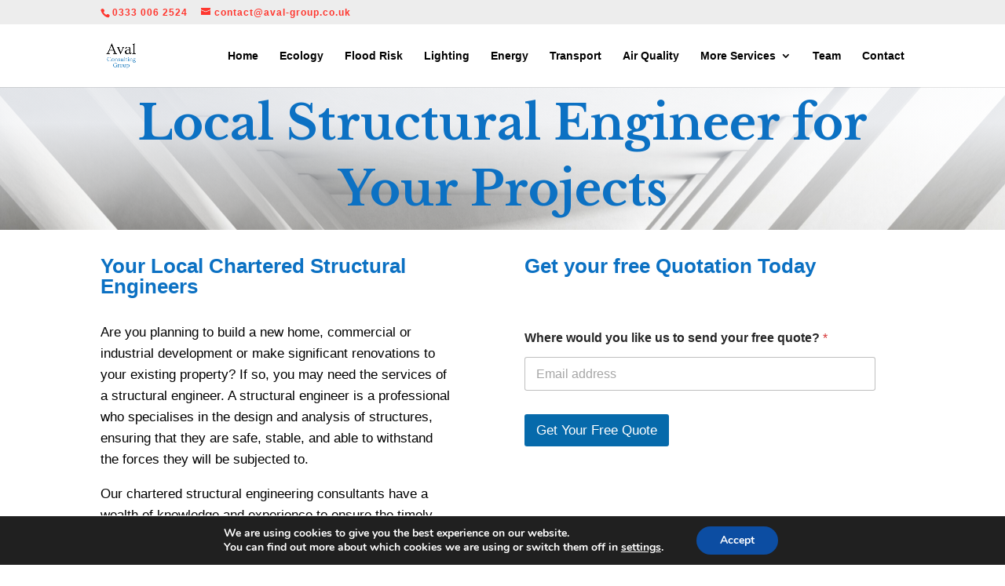

--- FILE ---
content_type: text/html; charset=utf-8
request_url: https://www.google.com/recaptcha/api2/anchor?ar=1&k=6LfD5JgpAAAAADDTcgToeMV6KbT4kSWCizz3FuMt&co=aHR0cHM6Ly93d3cuYXZhbC1ncm91cC5jby51azo0NDM.&hl=en&v=PoyoqOPhxBO7pBk68S4YbpHZ&size=normal&anchor-ms=20000&execute-ms=30000&cb=qgo90q7ozxby
body_size: 49391
content:
<!DOCTYPE HTML><html dir="ltr" lang="en"><head><meta http-equiv="Content-Type" content="text/html; charset=UTF-8">
<meta http-equiv="X-UA-Compatible" content="IE=edge">
<title>reCAPTCHA</title>
<style type="text/css">
/* cyrillic-ext */
@font-face {
  font-family: 'Roboto';
  font-style: normal;
  font-weight: 400;
  font-stretch: 100%;
  src: url(//fonts.gstatic.com/s/roboto/v48/KFO7CnqEu92Fr1ME7kSn66aGLdTylUAMa3GUBHMdazTgWw.woff2) format('woff2');
  unicode-range: U+0460-052F, U+1C80-1C8A, U+20B4, U+2DE0-2DFF, U+A640-A69F, U+FE2E-FE2F;
}
/* cyrillic */
@font-face {
  font-family: 'Roboto';
  font-style: normal;
  font-weight: 400;
  font-stretch: 100%;
  src: url(//fonts.gstatic.com/s/roboto/v48/KFO7CnqEu92Fr1ME7kSn66aGLdTylUAMa3iUBHMdazTgWw.woff2) format('woff2');
  unicode-range: U+0301, U+0400-045F, U+0490-0491, U+04B0-04B1, U+2116;
}
/* greek-ext */
@font-face {
  font-family: 'Roboto';
  font-style: normal;
  font-weight: 400;
  font-stretch: 100%;
  src: url(//fonts.gstatic.com/s/roboto/v48/KFO7CnqEu92Fr1ME7kSn66aGLdTylUAMa3CUBHMdazTgWw.woff2) format('woff2');
  unicode-range: U+1F00-1FFF;
}
/* greek */
@font-face {
  font-family: 'Roboto';
  font-style: normal;
  font-weight: 400;
  font-stretch: 100%;
  src: url(//fonts.gstatic.com/s/roboto/v48/KFO7CnqEu92Fr1ME7kSn66aGLdTylUAMa3-UBHMdazTgWw.woff2) format('woff2');
  unicode-range: U+0370-0377, U+037A-037F, U+0384-038A, U+038C, U+038E-03A1, U+03A3-03FF;
}
/* math */
@font-face {
  font-family: 'Roboto';
  font-style: normal;
  font-weight: 400;
  font-stretch: 100%;
  src: url(//fonts.gstatic.com/s/roboto/v48/KFO7CnqEu92Fr1ME7kSn66aGLdTylUAMawCUBHMdazTgWw.woff2) format('woff2');
  unicode-range: U+0302-0303, U+0305, U+0307-0308, U+0310, U+0312, U+0315, U+031A, U+0326-0327, U+032C, U+032F-0330, U+0332-0333, U+0338, U+033A, U+0346, U+034D, U+0391-03A1, U+03A3-03A9, U+03B1-03C9, U+03D1, U+03D5-03D6, U+03F0-03F1, U+03F4-03F5, U+2016-2017, U+2034-2038, U+203C, U+2040, U+2043, U+2047, U+2050, U+2057, U+205F, U+2070-2071, U+2074-208E, U+2090-209C, U+20D0-20DC, U+20E1, U+20E5-20EF, U+2100-2112, U+2114-2115, U+2117-2121, U+2123-214F, U+2190, U+2192, U+2194-21AE, U+21B0-21E5, U+21F1-21F2, U+21F4-2211, U+2213-2214, U+2216-22FF, U+2308-230B, U+2310, U+2319, U+231C-2321, U+2336-237A, U+237C, U+2395, U+239B-23B7, U+23D0, U+23DC-23E1, U+2474-2475, U+25AF, U+25B3, U+25B7, U+25BD, U+25C1, U+25CA, U+25CC, U+25FB, U+266D-266F, U+27C0-27FF, U+2900-2AFF, U+2B0E-2B11, U+2B30-2B4C, U+2BFE, U+3030, U+FF5B, U+FF5D, U+1D400-1D7FF, U+1EE00-1EEFF;
}
/* symbols */
@font-face {
  font-family: 'Roboto';
  font-style: normal;
  font-weight: 400;
  font-stretch: 100%;
  src: url(//fonts.gstatic.com/s/roboto/v48/KFO7CnqEu92Fr1ME7kSn66aGLdTylUAMaxKUBHMdazTgWw.woff2) format('woff2');
  unicode-range: U+0001-000C, U+000E-001F, U+007F-009F, U+20DD-20E0, U+20E2-20E4, U+2150-218F, U+2190, U+2192, U+2194-2199, U+21AF, U+21E6-21F0, U+21F3, U+2218-2219, U+2299, U+22C4-22C6, U+2300-243F, U+2440-244A, U+2460-24FF, U+25A0-27BF, U+2800-28FF, U+2921-2922, U+2981, U+29BF, U+29EB, U+2B00-2BFF, U+4DC0-4DFF, U+FFF9-FFFB, U+10140-1018E, U+10190-1019C, U+101A0, U+101D0-101FD, U+102E0-102FB, U+10E60-10E7E, U+1D2C0-1D2D3, U+1D2E0-1D37F, U+1F000-1F0FF, U+1F100-1F1AD, U+1F1E6-1F1FF, U+1F30D-1F30F, U+1F315, U+1F31C, U+1F31E, U+1F320-1F32C, U+1F336, U+1F378, U+1F37D, U+1F382, U+1F393-1F39F, U+1F3A7-1F3A8, U+1F3AC-1F3AF, U+1F3C2, U+1F3C4-1F3C6, U+1F3CA-1F3CE, U+1F3D4-1F3E0, U+1F3ED, U+1F3F1-1F3F3, U+1F3F5-1F3F7, U+1F408, U+1F415, U+1F41F, U+1F426, U+1F43F, U+1F441-1F442, U+1F444, U+1F446-1F449, U+1F44C-1F44E, U+1F453, U+1F46A, U+1F47D, U+1F4A3, U+1F4B0, U+1F4B3, U+1F4B9, U+1F4BB, U+1F4BF, U+1F4C8-1F4CB, U+1F4D6, U+1F4DA, U+1F4DF, U+1F4E3-1F4E6, U+1F4EA-1F4ED, U+1F4F7, U+1F4F9-1F4FB, U+1F4FD-1F4FE, U+1F503, U+1F507-1F50B, U+1F50D, U+1F512-1F513, U+1F53E-1F54A, U+1F54F-1F5FA, U+1F610, U+1F650-1F67F, U+1F687, U+1F68D, U+1F691, U+1F694, U+1F698, U+1F6AD, U+1F6B2, U+1F6B9-1F6BA, U+1F6BC, U+1F6C6-1F6CF, U+1F6D3-1F6D7, U+1F6E0-1F6EA, U+1F6F0-1F6F3, U+1F6F7-1F6FC, U+1F700-1F7FF, U+1F800-1F80B, U+1F810-1F847, U+1F850-1F859, U+1F860-1F887, U+1F890-1F8AD, U+1F8B0-1F8BB, U+1F8C0-1F8C1, U+1F900-1F90B, U+1F93B, U+1F946, U+1F984, U+1F996, U+1F9E9, U+1FA00-1FA6F, U+1FA70-1FA7C, U+1FA80-1FA89, U+1FA8F-1FAC6, U+1FACE-1FADC, U+1FADF-1FAE9, U+1FAF0-1FAF8, U+1FB00-1FBFF;
}
/* vietnamese */
@font-face {
  font-family: 'Roboto';
  font-style: normal;
  font-weight: 400;
  font-stretch: 100%;
  src: url(//fonts.gstatic.com/s/roboto/v48/KFO7CnqEu92Fr1ME7kSn66aGLdTylUAMa3OUBHMdazTgWw.woff2) format('woff2');
  unicode-range: U+0102-0103, U+0110-0111, U+0128-0129, U+0168-0169, U+01A0-01A1, U+01AF-01B0, U+0300-0301, U+0303-0304, U+0308-0309, U+0323, U+0329, U+1EA0-1EF9, U+20AB;
}
/* latin-ext */
@font-face {
  font-family: 'Roboto';
  font-style: normal;
  font-weight: 400;
  font-stretch: 100%;
  src: url(//fonts.gstatic.com/s/roboto/v48/KFO7CnqEu92Fr1ME7kSn66aGLdTylUAMa3KUBHMdazTgWw.woff2) format('woff2');
  unicode-range: U+0100-02BA, U+02BD-02C5, U+02C7-02CC, U+02CE-02D7, U+02DD-02FF, U+0304, U+0308, U+0329, U+1D00-1DBF, U+1E00-1E9F, U+1EF2-1EFF, U+2020, U+20A0-20AB, U+20AD-20C0, U+2113, U+2C60-2C7F, U+A720-A7FF;
}
/* latin */
@font-face {
  font-family: 'Roboto';
  font-style: normal;
  font-weight: 400;
  font-stretch: 100%;
  src: url(//fonts.gstatic.com/s/roboto/v48/KFO7CnqEu92Fr1ME7kSn66aGLdTylUAMa3yUBHMdazQ.woff2) format('woff2');
  unicode-range: U+0000-00FF, U+0131, U+0152-0153, U+02BB-02BC, U+02C6, U+02DA, U+02DC, U+0304, U+0308, U+0329, U+2000-206F, U+20AC, U+2122, U+2191, U+2193, U+2212, U+2215, U+FEFF, U+FFFD;
}
/* cyrillic-ext */
@font-face {
  font-family: 'Roboto';
  font-style: normal;
  font-weight: 500;
  font-stretch: 100%;
  src: url(//fonts.gstatic.com/s/roboto/v48/KFO7CnqEu92Fr1ME7kSn66aGLdTylUAMa3GUBHMdazTgWw.woff2) format('woff2');
  unicode-range: U+0460-052F, U+1C80-1C8A, U+20B4, U+2DE0-2DFF, U+A640-A69F, U+FE2E-FE2F;
}
/* cyrillic */
@font-face {
  font-family: 'Roboto';
  font-style: normal;
  font-weight: 500;
  font-stretch: 100%;
  src: url(//fonts.gstatic.com/s/roboto/v48/KFO7CnqEu92Fr1ME7kSn66aGLdTylUAMa3iUBHMdazTgWw.woff2) format('woff2');
  unicode-range: U+0301, U+0400-045F, U+0490-0491, U+04B0-04B1, U+2116;
}
/* greek-ext */
@font-face {
  font-family: 'Roboto';
  font-style: normal;
  font-weight: 500;
  font-stretch: 100%;
  src: url(//fonts.gstatic.com/s/roboto/v48/KFO7CnqEu92Fr1ME7kSn66aGLdTylUAMa3CUBHMdazTgWw.woff2) format('woff2');
  unicode-range: U+1F00-1FFF;
}
/* greek */
@font-face {
  font-family: 'Roboto';
  font-style: normal;
  font-weight: 500;
  font-stretch: 100%;
  src: url(//fonts.gstatic.com/s/roboto/v48/KFO7CnqEu92Fr1ME7kSn66aGLdTylUAMa3-UBHMdazTgWw.woff2) format('woff2');
  unicode-range: U+0370-0377, U+037A-037F, U+0384-038A, U+038C, U+038E-03A1, U+03A3-03FF;
}
/* math */
@font-face {
  font-family: 'Roboto';
  font-style: normal;
  font-weight: 500;
  font-stretch: 100%;
  src: url(//fonts.gstatic.com/s/roboto/v48/KFO7CnqEu92Fr1ME7kSn66aGLdTylUAMawCUBHMdazTgWw.woff2) format('woff2');
  unicode-range: U+0302-0303, U+0305, U+0307-0308, U+0310, U+0312, U+0315, U+031A, U+0326-0327, U+032C, U+032F-0330, U+0332-0333, U+0338, U+033A, U+0346, U+034D, U+0391-03A1, U+03A3-03A9, U+03B1-03C9, U+03D1, U+03D5-03D6, U+03F0-03F1, U+03F4-03F5, U+2016-2017, U+2034-2038, U+203C, U+2040, U+2043, U+2047, U+2050, U+2057, U+205F, U+2070-2071, U+2074-208E, U+2090-209C, U+20D0-20DC, U+20E1, U+20E5-20EF, U+2100-2112, U+2114-2115, U+2117-2121, U+2123-214F, U+2190, U+2192, U+2194-21AE, U+21B0-21E5, U+21F1-21F2, U+21F4-2211, U+2213-2214, U+2216-22FF, U+2308-230B, U+2310, U+2319, U+231C-2321, U+2336-237A, U+237C, U+2395, U+239B-23B7, U+23D0, U+23DC-23E1, U+2474-2475, U+25AF, U+25B3, U+25B7, U+25BD, U+25C1, U+25CA, U+25CC, U+25FB, U+266D-266F, U+27C0-27FF, U+2900-2AFF, U+2B0E-2B11, U+2B30-2B4C, U+2BFE, U+3030, U+FF5B, U+FF5D, U+1D400-1D7FF, U+1EE00-1EEFF;
}
/* symbols */
@font-face {
  font-family: 'Roboto';
  font-style: normal;
  font-weight: 500;
  font-stretch: 100%;
  src: url(//fonts.gstatic.com/s/roboto/v48/KFO7CnqEu92Fr1ME7kSn66aGLdTylUAMaxKUBHMdazTgWw.woff2) format('woff2');
  unicode-range: U+0001-000C, U+000E-001F, U+007F-009F, U+20DD-20E0, U+20E2-20E4, U+2150-218F, U+2190, U+2192, U+2194-2199, U+21AF, U+21E6-21F0, U+21F3, U+2218-2219, U+2299, U+22C4-22C6, U+2300-243F, U+2440-244A, U+2460-24FF, U+25A0-27BF, U+2800-28FF, U+2921-2922, U+2981, U+29BF, U+29EB, U+2B00-2BFF, U+4DC0-4DFF, U+FFF9-FFFB, U+10140-1018E, U+10190-1019C, U+101A0, U+101D0-101FD, U+102E0-102FB, U+10E60-10E7E, U+1D2C0-1D2D3, U+1D2E0-1D37F, U+1F000-1F0FF, U+1F100-1F1AD, U+1F1E6-1F1FF, U+1F30D-1F30F, U+1F315, U+1F31C, U+1F31E, U+1F320-1F32C, U+1F336, U+1F378, U+1F37D, U+1F382, U+1F393-1F39F, U+1F3A7-1F3A8, U+1F3AC-1F3AF, U+1F3C2, U+1F3C4-1F3C6, U+1F3CA-1F3CE, U+1F3D4-1F3E0, U+1F3ED, U+1F3F1-1F3F3, U+1F3F5-1F3F7, U+1F408, U+1F415, U+1F41F, U+1F426, U+1F43F, U+1F441-1F442, U+1F444, U+1F446-1F449, U+1F44C-1F44E, U+1F453, U+1F46A, U+1F47D, U+1F4A3, U+1F4B0, U+1F4B3, U+1F4B9, U+1F4BB, U+1F4BF, U+1F4C8-1F4CB, U+1F4D6, U+1F4DA, U+1F4DF, U+1F4E3-1F4E6, U+1F4EA-1F4ED, U+1F4F7, U+1F4F9-1F4FB, U+1F4FD-1F4FE, U+1F503, U+1F507-1F50B, U+1F50D, U+1F512-1F513, U+1F53E-1F54A, U+1F54F-1F5FA, U+1F610, U+1F650-1F67F, U+1F687, U+1F68D, U+1F691, U+1F694, U+1F698, U+1F6AD, U+1F6B2, U+1F6B9-1F6BA, U+1F6BC, U+1F6C6-1F6CF, U+1F6D3-1F6D7, U+1F6E0-1F6EA, U+1F6F0-1F6F3, U+1F6F7-1F6FC, U+1F700-1F7FF, U+1F800-1F80B, U+1F810-1F847, U+1F850-1F859, U+1F860-1F887, U+1F890-1F8AD, U+1F8B0-1F8BB, U+1F8C0-1F8C1, U+1F900-1F90B, U+1F93B, U+1F946, U+1F984, U+1F996, U+1F9E9, U+1FA00-1FA6F, U+1FA70-1FA7C, U+1FA80-1FA89, U+1FA8F-1FAC6, U+1FACE-1FADC, U+1FADF-1FAE9, U+1FAF0-1FAF8, U+1FB00-1FBFF;
}
/* vietnamese */
@font-face {
  font-family: 'Roboto';
  font-style: normal;
  font-weight: 500;
  font-stretch: 100%;
  src: url(//fonts.gstatic.com/s/roboto/v48/KFO7CnqEu92Fr1ME7kSn66aGLdTylUAMa3OUBHMdazTgWw.woff2) format('woff2');
  unicode-range: U+0102-0103, U+0110-0111, U+0128-0129, U+0168-0169, U+01A0-01A1, U+01AF-01B0, U+0300-0301, U+0303-0304, U+0308-0309, U+0323, U+0329, U+1EA0-1EF9, U+20AB;
}
/* latin-ext */
@font-face {
  font-family: 'Roboto';
  font-style: normal;
  font-weight: 500;
  font-stretch: 100%;
  src: url(//fonts.gstatic.com/s/roboto/v48/KFO7CnqEu92Fr1ME7kSn66aGLdTylUAMa3KUBHMdazTgWw.woff2) format('woff2');
  unicode-range: U+0100-02BA, U+02BD-02C5, U+02C7-02CC, U+02CE-02D7, U+02DD-02FF, U+0304, U+0308, U+0329, U+1D00-1DBF, U+1E00-1E9F, U+1EF2-1EFF, U+2020, U+20A0-20AB, U+20AD-20C0, U+2113, U+2C60-2C7F, U+A720-A7FF;
}
/* latin */
@font-face {
  font-family: 'Roboto';
  font-style: normal;
  font-weight: 500;
  font-stretch: 100%;
  src: url(//fonts.gstatic.com/s/roboto/v48/KFO7CnqEu92Fr1ME7kSn66aGLdTylUAMa3yUBHMdazQ.woff2) format('woff2');
  unicode-range: U+0000-00FF, U+0131, U+0152-0153, U+02BB-02BC, U+02C6, U+02DA, U+02DC, U+0304, U+0308, U+0329, U+2000-206F, U+20AC, U+2122, U+2191, U+2193, U+2212, U+2215, U+FEFF, U+FFFD;
}
/* cyrillic-ext */
@font-face {
  font-family: 'Roboto';
  font-style: normal;
  font-weight: 900;
  font-stretch: 100%;
  src: url(//fonts.gstatic.com/s/roboto/v48/KFO7CnqEu92Fr1ME7kSn66aGLdTylUAMa3GUBHMdazTgWw.woff2) format('woff2');
  unicode-range: U+0460-052F, U+1C80-1C8A, U+20B4, U+2DE0-2DFF, U+A640-A69F, U+FE2E-FE2F;
}
/* cyrillic */
@font-face {
  font-family: 'Roboto';
  font-style: normal;
  font-weight: 900;
  font-stretch: 100%;
  src: url(//fonts.gstatic.com/s/roboto/v48/KFO7CnqEu92Fr1ME7kSn66aGLdTylUAMa3iUBHMdazTgWw.woff2) format('woff2');
  unicode-range: U+0301, U+0400-045F, U+0490-0491, U+04B0-04B1, U+2116;
}
/* greek-ext */
@font-face {
  font-family: 'Roboto';
  font-style: normal;
  font-weight: 900;
  font-stretch: 100%;
  src: url(//fonts.gstatic.com/s/roboto/v48/KFO7CnqEu92Fr1ME7kSn66aGLdTylUAMa3CUBHMdazTgWw.woff2) format('woff2');
  unicode-range: U+1F00-1FFF;
}
/* greek */
@font-face {
  font-family: 'Roboto';
  font-style: normal;
  font-weight: 900;
  font-stretch: 100%;
  src: url(//fonts.gstatic.com/s/roboto/v48/KFO7CnqEu92Fr1ME7kSn66aGLdTylUAMa3-UBHMdazTgWw.woff2) format('woff2');
  unicode-range: U+0370-0377, U+037A-037F, U+0384-038A, U+038C, U+038E-03A1, U+03A3-03FF;
}
/* math */
@font-face {
  font-family: 'Roboto';
  font-style: normal;
  font-weight: 900;
  font-stretch: 100%;
  src: url(//fonts.gstatic.com/s/roboto/v48/KFO7CnqEu92Fr1ME7kSn66aGLdTylUAMawCUBHMdazTgWw.woff2) format('woff2');
  unicode-range: U+0302-0303, U+0305, U+0307-0308, U+0310, U+0312, U+0315, U+031A, U+0326-0327, U+032C, U+032F-0330, U+0332-0333, U+0338, U+033A, U+0346, U+034D, U+0391-03A1, U+03A3-03A9, U+03B1-03C9, U+03D1, U+03D5-03D6, U+03F0-03F1, U+03F4-03F5, U+2016-2017, U+2034-2038, U+203C, U+2040, U+2043, U+2047, U+2050, U+2057, U+205F, U+2070-2071, U+2074-208E, U+2090-209C, U+20D0-20DC, U+20E1, U+20E5-20EF, U+2100-2112, U+2114-2115, U+2117-2121, U+2123-214F, U+2190, U+2192, U+2194-21AE, U+21B0-21E5, U+21F1-21F2, U+21F4-2211, U+2213-2214, U+2216-22FF, U+2308-230B, U+2310, U+2319, U+231C-2321, U+2336-237A, U+237C, U+2395, U+239B-23B7, U+23D0, U+23DC-23E1, U+2474-2475, U+25AF, U+25B3, U+25B7, U+25BD, U+25C1, U+25CA, U+25CC, U+25FB, U+266D-266F, U+27C0-27FF, U+2900-2AFF, U+2B0E-2B11, U+2B30-2B4C, U+2BFE, U+3030, U+FF5B, U+FF5D, U+1D400-1D7FF, U+1EE00-1EEFF;
}
/* symbols */
@font-face {
  font-family: 'Roboto';
  font-style: normal;
  font-weight: 900;
  font-stretch: 100%;
  src: url(//fonts.gstatic.com/s/roboto/v48/KFO7CnqEu92Fr1ME7kSn66aGLdTylUAMaxKUBHMdazTgWw.woff2) format('woff2');
  unicode-range: U+0001-000C, U+000E-001F, U+007F-009F, U+20DD-20E0, U+20E2-20E4, U+2150-218F, U+2190, U+2192, U+2194-2199, U+21AF, U+21E6-21F0, U+21F3, U+2218-2219, U+2299, U+22C4-22C6, U+2300-243F, U+2440-244A, U+2460-24FF, U+25A0-27BF, U+2800-28FF, U+2921-2922, U+2981, U+29BF, U+29EB, U+2B00-2BFF, U+4DC0-4DFF, U+FFF9-FFFB, U+10140-1018E, U+10190-1019C, U+101A0, U+101D0-101FD, U+102E0-102FB, U+10E60-10E7E, U+1D2C0-1D2D3, U+1D2E0-1D37F, U+1F000-1F0FF, U+1F100-1F1AD, U+1F1E6-1F1FF, U+1F30D-1F30F, U+1F315, U+1F31C, U+1F31E, U+1F320-1F32C, U+1F336, U+1F378, U+1F37D, U+1F382, U+1F393-1F39F, U+1F3A7-1F3A8, U+1F3AC-1F3AF, U+1F3C2, U+1F3C4-1F3C6, U+1F3CA-1F3CE, U+1F3D4-1F3E0, U+1F3ED, U+1F3F1-1F3F3, U+1F3F5-1F3F7, U+1F408, U+1F415, U+1F41F, U+1F426, U+1F43F, U+1F441-1F442, U+1F444, U+1F446-1F449, U+1F44C-1F44E, U+1F453, U+1F46A, U+1F47D, U+1F4A3, U+1F4B0, U+1F4B3, U+1F4B9, U+1F4BB, U+1F4BF, U+1F4C8-1F4CB, U+1F4D6, U+1F4DA, U+1F4DF, U+1F4E3-1F4E6, U+1F4EA-1F4ED, U+1F4F7, U+1F4F9-1F4FB, U+1F4FD-1F4FE, U+1F503, U+1F507-1F50B, U+1F50D, U+1F512-1F513, U+1F53E-1F54A, U+1F54F-1F5FA, U+1F610, U+1F650-1F67F, U+1F687, U+1F68D, U+1F691, U+1F694, U+1F698, U+1F6AD, U+1F6B2, U+1F6B9-1F6BA, U+1F6BC, U+1F6C6-1F6CF, U+1F6D3-1F6D7, U+1F6E0-1F6EA, U+1F6F0-1F6F3, U+1F6F7-1F6FC, U+1F700-1F7FF, U+1F800-1F80B, U+1F810-1F847, U+1F850-1F859, U+1F860-1F887, U+1F890-1F8AD, U+1F8B0-1F8BB, U+1F8C0-1F8C1, U+1F900-1F90B, U+1F93B, U+1F946, U+1F984, U+1F996, U+1F9E9, U+1FA00-1FA6F, U+1FA70-1FA7C, U+1FA80-1FA89, U+1FA8F-1FAC6, U+1FACE-1FADC, U+1FADF-1FAE9, U+1FAF0-1FAF8, U+1FB00-1FBFF;
}
/* vietnamese */
@font-face {
  font-family: 'Roboto';
  font-style: normal;
  font-weight: 900;
  font-stretch: 100%;
  src: url(//fonts.gstatic.com/s/roboto/v48/KFO7CnqEu92Fr1ME7kSn66aGLdTylUAMa3OUBHMdazTgWw.woff2) format('woff2');
  unicode-range: U+0102-0103, U+0110-0111, U+0128-0129, U+0168-0169, U+01A0-01A1, U+01AF-01B0, U+0300-0301, U+0303-0304, U+0308-0309, U+0323, U+0329, U+1EA0-1EF9, U+20AB;
}
/* latin-ext */
@font-face {
  font-family: 'Roboto';
  font-style: normal;
  font-weight: 900;
  font-stretch: 100%;
  src: url(//fonts.gstatic.com/s/roboto/v48/KFO7CnqEu92Fr1ME7kSn66aGLdTylUAMa3KUBHMdazTgWw.woff2) format('woff2');
  unicode-range: U+0100-02BA, U+02BD-02C5, U+02C7-02CC, U+02CE-02D7, U+02DD-02FF, U+0304, U+0308, U+0329, U+1D00-1DBF, U+1E00-1E9F, U+1EF2-1EFF, U+2020, U+20A0-20AB, U+20AD-20C0, U+2113, U+2C60-2C7F, U+A720-A7FF;
}
/* latin */
@font-face {
  font-family: 'Roboto';
  font-style: normal;
  font-weight: 900;
  font-stretch: 100%;
  src: url(//fonts.gstatic.com/s/roboto/v48/KFO7CnqEu92Fr1ME7kSn66aGLdTylUAMa3yUBHMdazQ.woff2) format('woff2');
  unicode-range: U+0000-00FF, U+0131, U+0152-0153, U+02BB-02BC, U+02C6, U+02DA, U+02DC, U+0304, U+0308, U+0329, U+2000-206F, U+20AC, U+2122, U+2191, U+2193, U+2212, U+2215, U+FEFF, U+FFFD;
}

</style>
<link rel="stylesheet" type="text/css" href="https://www.gstatic.com/recaptcha/releases/PoyoqOPhxBO7pBk68S4YbpHZ/styles__ltr.css">
<script nonce="Sdlg_gtTwrKf5pD6AvwJEQ" type="text/javascript">window['__recaptcha_api'] = 'https://www.google.com/recaptcha/api2/';</script>
<script type="text/javascript" src="https://www.gstatic.com/recaptcha/releases/PoyoqOPhxBO7pBk68S4YbpHZ/recaptcha__en.js" nonce="Sdlg_gtTwrKf5pD6AvwJEQ">
      
    </script></head>
<body><div id="rc-anchor-alert" class="rc-anchor-alert"></div>
<input type="hidden" id="recaptcha-token" value="[base64]">
<script type="text/javascript" nonce="Sdlg_gtTwrKf5pD6AvwJEQ">
      recaptcha.anchor.Main.init("[\x22ainput\x22,[\x22bgdata\x22,\x22\x22,\[base64]/[base64]/[base64]/[base64]/[base64]/UltsKytdPUU6KEU8MjA0OD9SW2wrK109RT4+NnwxOTI6KChFJjY0NTEyKT09NTUyOTYmJk0rMTxjLmxlbmd0aCYmKGMuY2hhckNvZGVBdChNKzEpJjY0NTEyKT09NTYzMjA/[base64]/[base64]/[base64]/[base64]/[base64]/[base64]/[base64]\x22,\[base64]\\u003d\\u003d\x22,\x22InzCgGE3wqbDtGPDlMKrw5jCpV4lw7DCqgo/wp3Cr8ONwpLDtsKmDVHCgMKmECwbwokTwr9ZwqrDgVLCrC/DpVVUV8Kvw6wTfcKBwpIwXXzDrMOSPCFSNMKIw67Djh3CuiU7FH9Mw4rCqMOYWcOqw5xmwrZywoYLw4ZibsKsw4jDj8OpIh/DhsO/wonCpMO3LFPCusKxwr/CtEXDtnvDrcOHRwQrfMKtw5VIw6zDrEPDkcOLJ8KyXzjDkm7DjsKOB8OcJEQlw7gTUMOxwo4PLMORGDItwoXCjcOBwodNwrY0V2DDvl0RwrTDnsKVwqHDksKdwqF9NCPCusKnOW4Fwq3DtMKGCTw8McOIwqnCugrDg8O9YHQIwrrCrMK5NcOWXVDCjMO/[base64]/Dp8OSHsKgwqZMwp3Ci8Odw47DrAwaMF3DrWcTwqPCqsKuTMKDwpTDoyvCu8KewrrDrcKdOUrCqsOyPEkNw5cpCELCh8OXw63Dl8OVKVNBw4g7w5nDsl9Ow40KZFrChQF3w5/DlHLDnAHDu8KkUCHDvcOTwozDjsKRw504XyAyw4UbGcOSfcOECX7CqsKjwqfCjcOkIMOEwoMNHcOKwrzCtcKqw7pmG8KUUcKjaQXCq8OqwoU+wodswr/Dn1HCp8Oow7PCrzPDr8Kzwo/DsMK1IsOxRH5Sw7/CiRA4fsKuwqvDl8KJw6bCrMKZWcKUw6XDhsKyM8OlwqjDocKawpfDs34qL1clw6PCrAPCnFo+w7YLBjZHwqcnUsODwrwjwp/DlsKSGMKcBXZ3T2PCq8OYFR9VasKqwrg+LsOAw53DmVMRbcKqNcOpw6bDmCHDiMO1w5ppLcObw5DDhDZtwoLCicOCwqc6JDVIesOVSRDCnHchwqYow5TCoDDCiiTDssK4w4UwwonDpmTCgMK5w4HClhHDhcKLY8OPw6UVUVbCv8K1QzUCwqNpw6rCksK0w6/Dg8Omd8KywqRlfjLDicOuScKqW8O0aMO7wpLCozXChMK/w4PCvVlcJlMKw4BeVwfCqMKrEXlOG2FIw5FZw67Cn8O3Fi3CkcOTKHrDqsOjw53Cm1XCj8K2dMKLfcKMwrdBwqkrw4/Dui7CrGvCpcKDw7l7UFRnI8KFwrnDnkLDncKjAi3DsXMKwobCsMO5wpgAwrXCkcONwr/DgxrDhmo0YXHCkRUvJcKXXMORw4cIXcKwSMOzE38fw63CoMOZSg/CgcKwwpQ/X0HDg8Oww45JwpszIcOxOcKMHj3CiU1sCsK7w7XDhChGTsOlPMOuw7A7T8OtwqAGKHARwrsJGz/[base64]/DqMK/wrXCn27Ck1jChRDDszfDisOmwr/DiMKVwpZICC85GxZiaUvCrT7Dj8Ofw4HDl8KCasKDw71cByvCtGZ1DSvDoXtgc8OVAMKFCjTCvVTDkQHCgijDlSnCi8O5MlVvw5jDr8OpeknCkcKveMO7wp57wp7CiMOXwrXDtsKNw43Dp8OFS8KxDVjCrcKpXUUAw7zDkBrDlcKoFMKVw7AEwrfCqsONw7Mxwq/ChjMqBcOFw4AzNkAZeWUIDlIDWsOew6MCbiHDiR/Cri0YMmTClsOewpxPDlRJwpIhbhp1fgNdwr9jw4Yzw5Uhw6DCsFjDk0PCjE7CrhPDlxFqGg5GW3DCs0l6EMKpw4zDiTnCisO4LMOLA8KCw5/Dq8OTbcKhw51nwoTCrgjCuMKdWGAMESYowrgtMxATw5gdwqRmDMOaPsOPwrIjSk3ClQnDoF7CpcODw6VbfFFjwq7Dt8KHFsKgPsKLwqvCpcKdRntHMwvCs1/DlcK3fsOIHcK0LBDDscKjSsO0C8OaJ8Orwr7DlSHDogMFYMOkw7TDkT/Ds3xMwpPDlMK6wrHCiMOjcWnCksK1wr9kw7bCtMOfw5bDnB3DiMOIwr7DlkHCoMKlw6LCoELDosKdRCvChsKsw5LDglvDlCPDpSYGw41DPMO7XMOPwoXCqzfCg8ONw7d+fsKWwpfCn8KpZ2cewq/Dkl7ClsKmwopmwpkhE8KjKsKaBsOZSTU7wqFfMsK0woTCo0zCuDJAwpPCisKlH8OPw40BbcKKVRAiwpJ1wrMYbMKtDsKaRsOqYXdEwq/CtsOFLG45Rmt4NUx6W0TDpHMmDMO1b8OZwozDm8KhSgdDUsOHGQodWcK+w43DkwpowqJGfDnCnEdcZ1fDvcO4w7/[base64]/DpmHCh3prw7vCox/CqMOfw4vCnBfCjMOmSixiwr41w6EuwpLCgMObfTALwrYtwoEcUsKKXMO5ccOCc0VPWMKWIxXDmMKKVcK2Y0JHwrPDv8KswpjDh8K+RlUNw5YOMBDDoF3Dh8OjDcKowqjChTvDh8O5w6R4w6U0wr1IwrhDw7DCpyJCw6koQxV8wqDDicKuwqPCusKiwr3DuMK/w50FaWAlU8KlwrUMSGtKByR3HHDDtcKUwq8xCcK3w4EULcK4BkrDlzzDn8Kxw7/[base64]/eMK4w79Qw5RYw7VzwrjDusKew4IOw5vCiWHDvG0Jw4XCvUvClxZBWDXCmkXDkcKJw4/[base64]/CkHzCuQ3CksOhw7zDnAHCtgzCrMOTwqQ/w5Jcwos8wq7CnMKOwrDDvx5Yw7YZSiLDnMKNwqJxQlgpIHhBZH7Dp8KWfXYEGyhlTsO9CMO+I8K1VxHCjMOFGwHDksKDD8OFw53DnDZsD3k+woYmW8OTw6zCkxVOEsKhagTDk8OVw6d5w7I6DsOJMk/CpCbCkn0kwrgUw7zDncK+w7PCuEcZPHpwTcOMBcO4E8Oow6XDkzRPwqTCnsKrUTFtVcOYG8OAwqnDv8O5bi/Dq8Kaw7gbw54udRvDqsKAQSzCoXcSw4fCv8K1VcKJwqbCgU08woTDisK+KsOvKMOKwrwSNU/CsTgZQ0hOwrLCmQo7eMODw7HChDnDvcOawqwrMzrCtmfDmMOqwpxvLkRdwqEFZXzCizrCtsObcytAwovDpTUab1slSnw/[base64]/w77DgsKycxHDlMOww7/DhcK0JSEkwqzCulPCiGw3w4d/BsKowqkswrwLVMK3worCmzvChAQhwozCvsKLH3LDkcOEw6MVDsK0MRbDj2rDi8Oww4jDmTLCgsKPXxPCmSXDiQkzLMKGw6UDw5QRw5gOwq9swpsLZVhKDk9NbMKvw5vDk8KzXUfCv3rCqcOZw5Frw6LCrcKGAyTCl21/fcO7I8OmQh/[base64]/Cj8KABizCnw7DoD4Yw5bCgW9WfcK6wrDDq0hcJSsIwqrDpcKwPhtvNMOVFMKgw6XCoW3DpsO+NMOQwpZ4w4nCqcKsw5/DlHLDvHPDl8Opw6/CpW7Cm2TCu8Kkw4Riw59nwq1sTh0xw4LDlMK0w5AywpTDvMKkZ8OGwrZnK8Ocw5gpMX3Cn2Zaw5Vnw41nw7YVwojCusObC2/[base64]/[base64]/DjsOGwrNtdBPClMOpwq7CoCTDuy/[base64]/DvkHDpcOQw7DChCk6w6Anw419w5UyWnYOBsKqw7Qyw77Dp8OWwrTCr8KEMC/Cq8KbRxAQfcK9d8OEfMKRw7V1FsKAw4QJIx/CqMK4wo3CmXMNwoHDnzbCgCTCgTFTBDNwworCmFvCmMKif8O9wpBHIMKrL8O1wrfCn1JFbkE1IsKTw7wZw71Nwo5Pw57DsEDCvMOww4A8w43CuGA2w5Y8VsOyJQPCgMK1w4fDiy/Dp8KkwrrCkxthwp13wpINwqJuw64GHsO7AUfCo3vCpMOXEyHCtMKywofCmcO4CARvw4nDhFxiYC7Dm0PDi1cDwqlpwpfCk8OeDyhcwrwjZMOYCi/CsG5vM8OmwrfDhSvDtMKYwrFYBBHDrGoqEy7CrAFjw5DCtTRHw7bCpcO2HizCiMKzw5nCrGAkLE09wppOakHCkmISwq7DjsKxwqLDlRLDrsOlPXXCiHLCvQpeDBdjw7kifsK+H8OYw6XCgz/[base64]/DoEV4wonDgcOxwoDDnMKZHjHCo2pqDz9kWjDDhWjCsUvDkxwSw7UKw4DDjMOJR2EFw5HDgsOJw5MlRUnDr8KSfMOCa8O7OMKTwrFrVUg/w5MQw53DiU/[base64]/Clz7Dk3zCoMKbw78Tw4QbXsKOwrTDusOGHcKJccO1wqDDvVEdw45tcB5Ewpgewqwgwrc7Yho8wpfCu24we8KJwqFtw4XDjgvCnTlFU3/DrWvClMKEwr5UwofCsA3DscKswpnDkcKOGwJDw7PCsMO3DMKaw6LDlQHDmGvCssK3wojDgcKpEDnDnj7CpUDDocKDHMOeekNGf0MUwqzCphVjw7vDq8O0TcOIw4HDrmtSw6NxUcKHwrMeEBliJzbChVTClRptaMKnw4ZXV8OowqpwQwDCsUsJw5PDhsKuDsK/ecKvIcOGwp7CjcKDw6RVwp5IaMOQd0LDnhNrw6DDu2/DrA04w78IA8K3wrNlwoPDocOOwqFEZz4kwrnCpsOib3PCscKlasKrw5MMw5QyHcOkR8KmOcKmw4h1dMKzNWjCrH0LGXE5w4DCuEEbw7/CosK1YcK1KsOqwrDDsMOkLU7DlMO4Xic3w5HCtMOjM8KFAS/DgMKXVxDCmcKHwqRFw7Rrw6/Do8KIUF9ddsO8X2HCgDRPIcKzTQjCi8KMw79kRx3CqH3CmEDCqS/DsmsOw5Nnw7HCrmbCjSlYLMO0YD0/w4HCgMKqdHDCqDzCvcO0w4cAwqkzw4gKZCLCgCXCqMKhw59/woUGTnEAw6RAI8OGQcKqPMOYwrZYwofDmy8mwovDiMOrQUPChsK4w4M1wrnDlMKnVsKWeGXCiB/DsAfDuV3CjxbDmVpow68Rw53DjcOhw6F9wrg3OcOdUztFw53CqMOww73DtmdFw5g6w4nCqcO8w4tUaFvCl8KcVsOcw4YUw6nCl8KsE8KwNEZaw4wOZnMQw53Ds2PDox3CgMKdw7A+bFvCs8KAbcOEwpN1aHDCqsOtOsKnw5PClMONcMK/FDwKRMOkKzUPwrLChMOTEsO1w7wzKMKrG3wmSW5Rwq5dQMKMw5bCiCzCpATDuU4mwrzCv8K5w6LChcOcesKqfQk8woIyw7MTXMK7wohHNgM3w6pZeAw/LMOiwo7CgsOFVMKJw5TCtjfDhATClDrCix1kV8KGw4MZwqUUw6ccwrZTwr/Cpi7DkFpIPQcSEjfDm8KTH8OMeADCkcKDw7QoAT4mLsObwq4bE1QLwqYyFcOzwp4/[base64]/JB4Vw7g0DsK1wq3DujJKGH9NBMK5woENwogGwqjCo8O2w7scYMKGcsOQPQXDr8OGw75lZ8KzDjp4QsO/Oy7CuHtJwro0fcKpN8OEwrxsZw8/UsK3PC7Dk0JJUR3DikLCr2YweMOJw7TDrsKMVCg2wpJiwqcVw6dREE1Lwpczwp/CtR/DgcKoHVk2DcOKNTktwr0cTmYiUw03UC85P8KCT8OzSsOaMi3Cvk7DjFZcwqYgdTMMwpvDrsKLwoPDlcKXa33DvjBqwopTw71maMKdCH/DtVcjd8O9DcKcw7rDp8KZVGoTDcOTKxxTw5PCqAUUOXlORk9SQHgwbsOjTcKGwrETPMONDsOJP8KgBsOkP8OTJ8KHFsKDw7YWwrkaS8OQw4gSFgsSQQEnMcKQOzpSDU80w5zDlMOjwpF1w45/[base64]/CscKjGcKIwq4pw681E8OvDy/Cu8K0eMKTEmpNwo/[base64]/DgmMYw6PDklLCtVdzKgXDniDDpMODwoIVw6DDtcKkCcOzWgRqf8Osw6oENEbDmcKRF8KUw4vCuFNWF8Oow60tb8KTw7kZeAN+wqx9w57Dr1UUWsOUwqHDtsOrL8K+w75Nwodzw7xPw71+dzAJwpTCs8O2VC7CpjMEVsOqTsOyNcKWw4kOCTzDiMOKw5/DrMKrw6bCvxvCjzXDgQfCpG/CvDrCiMOdwpLCs3fCmWJeUsKVwqjCnB/CrVvDi0E+w64OwqzDpsKTw7zDrjkpcsOzw7HDgsK8YsO1wpjDhsKow4zCmGZxw7BTwqZPw5lEw7XCrz1zw6J7XwPDuMOuHG7Dn0DDi8KIF8Oyw5gAwogiA8K3wpjDvMOVVFDDsjNpBiHCnUVvwoAAwp3DlGAHXWbCkxZkM8K/bjoxw5ZQDSguwr7DjMK3F0tsw7xfwoRPw70rOcOtdsOkw5rCmMKkwonCrsOkw510woDCpSYQwqfDsDrDo8KJIhPCjWjDvMKXAcOtPnFDw4oKw4xsJG/Cvl5mwp4Kw7x3AW0PfsO/C8O1S8KaMcOuw6x0w6bCqsOVDDjCqxtYwq4pM8K9worDtHNlWUHCpQbCgmhuw6vClzQTasONZQTDn3fCuh0JaTPCt8KWw4RRVMOoPsKswpMkwqY7w5pjLX1jw7jDvMK3wqHDiDRjwqXCqhIIMEBZD8OVw5bCm3XCi2gBwrjDlUYsA3Q3HsOaFH/DkcKjwp/DgsKgfFzDvRswFsKVwqJ/WXXCrMKjwoFNPXIwfsOuw7vDrynCr8OWwrIJXTHCnEAWw49LwroEJsOzNR3DmHbDt8OBwpAfw5xbOwzDssOqRV7DusOAw5DCkcK8QQlYEsKowozCkmUCVEM+woM2X27Cll/DnHoAacOKwqBfw5fCuS7DmErCnRPDr2bCqjLDp8KBX8KxXwAdwpM1Rhc6wpE7w4xSFsOULVIlQ1tmNxsPw63CmHrDlhrDgMODw748wrwhw7LDnMOYw7pySsOVw5/Dq8OSIzfCgHDDqsOkwpUawpUkw4sZM2LCmk5Uw5YRaALCscO5BsOtBmbCukMEPcOXwqkNa3kJDsOcw47CqTY/wpXDmcOXw77DqsO2NxRzWMKUwqHCnMOffyDCkcO5w7bCmSvCvsO9wrHCocKmwoRLNxXCo8KYRsOzWz/CpsKiw4fChis0wrTDiFArwoPCrgMDwp7CsMKwwo95w7oBwo3Dk8KobMOawrfDpAJcw5cPwpFyw7TDt8Kgw4oyw6xvAMO7ND7DuGbDv8Oow6I0w6Ucw7gyw785SiwDJcKMHsKjwrsJI0HDsx/[base64]/DhMOkwqAFwq3Co8K7EBbDslIewoXDscOrQXNbKsOOJF3DkcKNw7t6w4XDvMKAw4w8wqTCp3dCw4UzwqEZwp5PdTHCl3zCgX/Ci1bCqcKGakLCrkBPbsK0az3Cn8OSwpc8KiRLSV9iOsOsw57CvcOvM3jDsCEQFkMlfnLDrBJVQDEPaCMxfMKiGnjDscOaDsKmwrrDvMK4cEcZVnzCoMOEYsKCw5vDrF/DmmHDk8OXwqzCsytNDsK7woDCkWHCtGPCp8KbwrTDr8OoS21eEHHDlls5fBUKK8ODwp7DpHBGLRkgbC3CmsOPSMOHfsKFFcK6O8OFwo9sDBvDs8OIC3DDr8K1w6U1KcOnw69sw6DDk1UZw6/Dug8eJsOCSMODYsOmTGPCmVzDl3h9wr/[base64]/Dm8Kuw5QUNUXCuhnDiw9eEcORendvw4DCpEjCgcO5UU3Cql49w6EUwrbCkMKjwrTCksKeLA3CglHCv8KOw5bCkMORf8Oew4A8wq3CpcKHBhI/QRIYFMONwonCjWjDnHzCgCAUwqEYwqbClcOuVMOII1DDgggTacOIw5fCsEYvGVU/wojDiCU9w78TVmvDnzTCu1M9ecKKw6PDicKSw6QXGAfCo8KLwp7Dj8K8LsOpVMOHV8KVw4/DgnDDvSfDiMORHsOdbyXCs3Q1KsORw6g7BsK6w7ZvP8KswpdIwpZWT8OowpDDl8OeZzVpwqfDqsKxAmrDkkfCgcOfUSXDrxpzDnlbw5zClWXDvjTCqTUVBg/[base64]/Cn8ODw4XCtsOtwoPDmnXDsMOUwrrDimPCr3jCoMOXEyp1w6V4U0jCm8OuwpjCoErCmVDDtsK6ZBZ/[base64]/ayglABdhw5VhXwHDo1Y9w7rDhsK/WF4nTcKJJ8KrSRBVwrPDulpzF0pnD8KSw6rDtFRww7F/w5RCR0HDpm7DrsKfKMOkw4fDuMOzw4DChsKYEATCnMKPYQzCtcOhw7BKwqbDqsKdwqUjR8OXwptew6klwoPDi180w4x1TMONwoUIG8ONw5/Ch8Ogw7QPwpDDiMOlVsK6w792wqzDph4HfcKGw5Yywr/DtWLClVTCtiwwwr8MXy3CqmXDoBkRwqPDmcOiaQQiw4loLkvCt8Oyw4HCvznDhDfDvB/Cm8OHwpgew5E8w7/[base64]/CgsOTw6jDp8O/w51Sw5bDssK1wpERw5rDscOxwojChsOuWEk2w4bCk8Ocw6bDpj03HCFqw7fDocO+G3/DhlTDksOWe1vCjcOcP8KYwoTDn8O3w7rCgcKxwqF8w4xnwotAw4fCvH3CiHTCqFLDj8KOw4HDpwV/[base64]/Dm8KoZBLDnChuwodvw6pjwoLDjcKLwpo0R8KTWxXDgQHCghrDhQfDh2Fow6TDl8K+Zx8yw6JaR8Odwrd3TcOJT05BYsOILsOzZsO4wr/[base64]/[base64]/[base64]/DqRQkC1HCjnRXwqzCmXvDv2HDgsKhRXQtw7DChETDojLDo8Knw7vCncOFw6xXwr0BPjjDrz54w5rCqMOwOsKOw7HCo8OjwpsiBMObOMK5w7Vmw40UDhFzQw7DssO7w5nDpiLCiEvDqm3DiH9/bgBANAnDt8O+Nh4Ew7rDu8Kuw6J7PMOLwqdWVCHCoWMuwobCuMOUwqPCv18EPiHChmgmwocjHsKaw4LCkirDkcOaw7I1w6cJw4dUw7kmwp/DrMO5wr/[base64]/QTjDqcO9wptRw7gEw7DDmHjCnEFPw5sXBAvDvRoQPMOowrrColYyw5XCvsOlQE4Ow5XCqMK6w6fDnMOdFjYIwosxwqrCgBAcUD/DsxzCsMOKwofCvjpRI8KfKcOLwp7DkVfCkVjCgcKGOVgJw51mFynDq8OvScOFw5fDiU3CkMKKw4cOYgZOw6zCgcOmwrcHw4fDnUnDmw/[base64]/[base64]/DlMOMw6xwwqrDjBp9w4nCtyDCulfCkcKbwrwWwpHCrcOcwq0kw6bDkMOhw5TDscOyZcOZAkjDlnIJwq/[base64]/DjcKqBGnCpMOnWcKQwqJvw7LDm8KINj3DhHwEw5XDi0ldRMKnSkFcw4nCj8Kow4HDk8KxIEnCpjx5OMOpF8KXecOYw5FRWwnDvcOOw5jDh8O/[base64]/Ckn/DglEaVyPCocO+asO1DD5Wwo5nMcKOw6EMfFccY8OVw7LCi8KSLgp8w6jDmMKkJFwtacOrTMOpbyDDlUMxwobCk8KrwqoCBRTDssKFHsKiJWvCqRHDlMKQXDB/RBrCrMK6w6t3w5k3ZMKFasOtw77Dg8OxYUdPwodlbsKTF8K0w73DuX9GNMK4wpZsGw4eCsOFw5vCnWjDicO4w4bDqsK3w5LCnsKqN8K7SDAEXFjDsMK/w6QAMMOBw5rCu0jCscO/[base64]/DpUjCscOPwpPDhsK6wrLDpcO1BXVnwrN6Six1SsO6SiXCmMO4cMKxTMKaw53DtG3DgDYLwph7wph0wqHDtFd0HsOIwo/DgFRIw6VGHsK0wr7ClcO/[base64]/DpMKywpDDgcKCw6vDoTTClMOqNS3Cpn0UGUtnwrLDisOGOcK3BsK0NnrDoMKQwo1VR8K9Bm59UcKQYcKTTRzCpWzDn8KHwqnDgcOsF8O4w57Dq8Kow57DklUrw5Itw7ZUH1ItOCZUwrrCj1TDg3nDgCLDozTCq0HDiSrDlcO6w5oGCWrCo2JFKMO/[base64]/w4AUwrrDiTJ5w6siwqtOwoxAUXcNw7A1SVFqJ8OGeMOcPTYIw6HDkcKrw6jCrDpMesO0XmfCpsOWH8OERwjCvcKFwp08a8KZE8KYw7w3SMOXQMKywqsawo5HwqzDscOOwpjCsxHDi8K2w7VcN8K2MsKpfcKJUUXDl8ODUiV9aS8hw6ljwp/Dt8OXwqg7w6DCuzYkwqnCv8Ozwq7Dp8Ovwr3ChcKMHMKDMsKcSn0YfMO+MsKiIsKJw5cIwopfYiEDccK7w4s/WMK1w6jDs8OZwqYwHgbDosODBcOjwr3CrWzDuysuwr9rwqMqwpIDKcOQYcK6w602Yl/[base64]/[base64]/CiMOqG8OKOsKpwqJTOjh5wrDDgUgtFcO3woPDmMKdwrdiw6XCmBc+AjhFHMKNCsKnw4kbwrtwZMKWTFlpwofCinHDo3PCv8Kcw5DCscKOwoElw6ZIL8OVw7zDjcKreW/CmjZowpXCpUh0w4ZsdcOwVcOhDUMjwqUrSsOlwq/DqMKuO8Ole8O7wq5fXG/[base64]/CgGTCo8ONe8OGU8KIV8OeT8O8XcKdLAdVeiPCosO/D8OuwqUgIDwRXsOKwqpJfsObGcKeTcKIwrPDt8KpwogmesKXTSjCkGHDnU/Clz3CpA0dwqc0a05fesKUwqzDhkPDuBFUw4LDtXnDqcKyZsKXwrQrwpLDmMKdwqg5wr3CmsKww7BFw49OwqrDtcOdw4/CsRfDtTLCh8OWXT3Di8KDBsKqwo3Dpk/Ci8KswpJIV8KMw44IEcOlZcKrw4w0NcKSw6HDt8OuWDrCmDXDpH4cwrYLEXs5NxbDmXfCv8O6J35Sw6k8wplsw6nDh8K3w4wIKMKCw7Qnwpwlw6rCpAnDgy7CgsKuwqrCrA3CosKaw43Co3LCmcKwFMO8Kl3CkzDCkwTDj8OUBAdgwq/Dq8Kpw41oD1Biw5bDsiTDmMODIWfCo8OEw6bDpcKpwrHCpsO4wr0aw7TDv0PCunzCskfDisKgKjbDg8KiBMOrXcO+EQo1w5zCjmHDuzwOwobCrsOTwpUVHcO9OzJfPsK2w4cawqXCgsKTMsKDfDJRwqXDsH3DnH8aDD/DuMOowpFNw55/[base64]/CkGTDp8Oow6oqwqIrwpUMR8KJb8Ksw4tmAjM5e0vCvnZCYMKQwqJCwrbCi8OFCsKQwpvCtcOkwqHCtMOrCsKpwqROUsOtwobCp8Otwr3DrcK5w7Y2VsKPcMOKw5HClsK6w796wr/DhMOeRRInPRhhw5JpQVI5w7ddw5VQQjHCvsKSw6ZgwqlxX3rCvsOuTkrCpSQBwr7CqsK8dAnDgQkIwrPDkcK/w5/DtMKqwq8Iwop9KEsBBcOTw5nDnTTCt0NODC3DgcOmXMKAwrHDt8KIw4HCqMKbw6LCjg4dwqNeD8K7bMO4w5/Cizsmw7x/asO7dMOfw7PDjMKJwppVI8OUwpQNfcO9QwFmw5/Ds8OwwqHDmgIbFkhMb8KjwoHDuhp2w7wXf8ODwolXesKFw5nDuF5Iwo0BwoJdwposwrPCskXDisKQWAXCg2fDjsOACmbDs8K0ID/CisO2ZWJMw5PCqljDgcOIWsK2TxXDvsKjwrnDsMK9wqTDlEMXUWBFXsOzCQpMwrtwIcKbwo1NcX1+w4TCokMIJjlVw4vDgMO1AMO/w6tIw4Yow58lwo/Dm3BhIWpUIC57AG/Cl8OySzFTMFHDoDHDjRvDmMOeOl5NH1EpeMK6wqzDjF5IYh43wpLCm8OgOsOuw7ULYsO+ImkTfX/[base64]/wrTCusKbw5vDrMKObmvDp2DCtsKSZQEuLFTDocKnD8KFexJsPiQ0KnzDuMO2F3wQFEdHwqfDgADDvsKLwpBhw5/CuloUwqwXwqhUdGjCq8ODC8OuwqvCvsKcKsOQe8OlbQw9CXA4Hh4OwrbDpUPCuWMAZCTDu8KlMmHDssKYbHDClyAiUMKpfgrDhcKQwqPDsF8JJ8KXZ8Omw50UwrTDsMO/YSAcwrfCvMO3w7V3ayvCsMKsw7tlw7DCrcKJD8OPVQZ2wqfCnsOSw6lewqHCnlvDnS8JbcKwwrE/AT0rH8KQBsObwojDlcObwrrDj8Kbw5VAwrPCgMOpHMO4LsOLWh3CrMOfwrBDwrUJwq0cWV3CjDTCqyxlMcOED07DrcKiEsKza1zCicOFIMOHWX/DoMO4YjHDsRLCrsObEMK1GCLDm8KHfH4RaXUhX8OIDxU/w4xpccKMw41Uw5TCo14SworCicKPw7zCtMKjDcOEVAc9GzpvKifDiMO6ZnVOXcOmK0LCg8K6w4TDhFIdw7/Cs8O8axUgwpdDEcKOf8OGcxHClsOHwrsvNx3Dn8O1GMKWw6gXwrDDsgbCvSzDtgJgw74Bw73CisOywpIfMXTDl8OhwprDuxEow7/DpMKRI8KJw5vDpzLDscOlwp7DssKhwonDpcOlwp/Dr3/Dg8O3w5pOaApOwqTCnMOJw6zDjxInOjbCrklMXsKPLcOnw5PDs8KzwoZ9wp5mNMOyZCvCiAXDqk3CuMKSfsOCwqF6FsOFT8O7wrLCl8OLHsOQa8Kiw7DDpWpyFMK4Tw/CsE7DuXfChkk2w7RSG0jDvcOfwr3Du8KWPMOTO8KwfMK4UcK6A3dow6wYf2J9wp/CiMOjBhfDjsKMJcOFwokAwrsOR8O1wqzDosKlB8OiGyzDvMKZDSljZEnDsVpMwq4ewpfDu8OFUMOda8KwwrZJwr8XDGZvAy7Dg8OawobDssKPaGxmMsOsNiUGw4dTE1dyBsKNbMO2JSrCiiHCjTNEwojConfDqSzCsCRYw6lLKxEVCsKZcMK8MhV3fTl7PsOOwq/DixfDlcOQw6jDu03Cq8Owwr0iGWTCiMO+EsK3UFNuw7B4wo3Dh8KPwqTDt8OtwqAMYsOuw4VNT8OjF1ZtQn7CiVbDlyLDk8Kqw7nCsMKZwq7DlgpuGcObfyXDl8KswpVTMUfDl3vDggDDiMKcwofCt8O4w7h/[base64]/DucKBN1fDpjlIGTfCssOMX8Oyw6nCs8Omwo8xJ1vCocONw6PCucKqZsO+AVLCtDdpw79owoLCjcK1w5nCn8KmYsOnw7tpw6N6wpHCisOjOEw0eih5wohjw5sbwqvCkcKqw6vDozjDuWDDicKfFR/CucKOWcOjWsKfQcKwZy/DusOmwqIcwpvCi01hAWHCscKQw70hecOZdUfCryrDqTscwrtlQAASwqk4R8OkBmHCqAfDkMOgw6t3w4Yww7rCjyrDrcOxwrM8wrNOwqIQwr8OHDTCmsKMwoI2JsKSQMOjwoF0Xg1vBRoGXMKRw70nw47Cg1QLwr/Dg0cZWcKjI8KuaMOffcK2wrBJGcOjwpocwo/Dvhdzwq0iCsKbwqcuBxtywqQdAEjDlk5ywoV5DcO6wqjCt8KUNy9Dwp1zNznDsE7Dq8OXw6gSwpoDw57CvVLDisKQw4XDpcOhXRABw63Dux7Cv8OvAg/DgsOQGcK3woTCmiLCgsObEMO3YVrDnm5owo/[base64]/Cn03DksKJX1DCt8OCaQnDg8KBbBQywrxrwo8/woXCilHDn8OGw70KYMOXHcObOMKrYcO0H8OcZsKgU8OtwpIewpAdwqMewphRbsKVe2LClcKcbyM7QB8mHcOMY8KuKcKuwpNCQ2zCtC3ChVPDhcO6woV7Qw3DucKmwrrDo8ORwpvCtcKNw7p/QsKtPBEXw4nCo8OvRgPCo3NuYcKKPzbCpcKVwpM4DsKLwpp3w4bDmcO3DDNpw4bCvcO6MUUww5zClAzDklLDjcOYBMOPHyMPwpvDizrDtXzDihFhw4txCcOBwrnDvD5cw7s/wqx0XsO9wpk8PB3DribDjMKnwr9FMsK/w6Jvw4l4wopNw7lOwr8cw43CscK8EEXCt2R4w7ocw6bDomfDv3lQw59awoVVw7AswoDDjmMBS8KtR8OTw5jCoMO2w4VYwr/DncONwqDDpz0DwqY1wrHDoTHDp1TDlHbDtVzDlsOrw5/Dp8O/fWd/w6AtwoLDg2zCjsO7wqbDvDcHOH3DscK7QCgdWcKJdR9Nwp7CvjfDjMOaFG3DvMK/O8O7wo/CtsOhwpLCjsK1wp/CtRdKw74vfMKYw65fw6pwwrzCry/DtsOySDvCpsOFfW3DucOmc2ZwL8OXU8OzwqrCo8Ozw6zDiGcXCX7DkMK/wrFCwrTDhEjCm8KXw7XDn8ORw7Erw57DjsKXRT/DuQhcKTvDv3F+w7YDZUrDtS/DvsKrbTzCocKkwoEYMn5kBsOWIMK6w5DDlcOPwr7CtlBcbUzClcO4JsKCwooHdn3CgcOFwrLDvR85ayfDo8KDfsK6wpHCjw1zwq0GwqrCpcOpMMOQw5zCm3jCsRAaw5bDqAFXwovDucOowrvDicKWW8OVwoDCqhPCtFfCq0Inw4XDvi/DrsKnDHtfZcOYw4LChQAnIkLChsOaKMOHwoTDnS3DrsOJGMOUGEFQSsOFX8OHajEubsOBNsKMwr3CpsKYw4/DgRdaw4BRw6zCkcOYIsKSCMOZA8OZRMO9U8K1wqrCojnCgW/DjF5DOMKqw6jCgsO+wrjDj8OkeMOnwr/CqBAZLBXDhTzDmSQUG8KIw5vCqhnDuVxvDcOBwpQ8wo5GdHrCtW8SZcKmwq/CvcO6w59OfcK+LcKGw7ojwow+wq/DlMKLwqUDTH/CmsKnwpQWwoIdLcO4fcKxw4nDghQVb8KQF8Kuw6PCmMOMSSN1w7XDqCrDnAHDiiV1AVQKKj3DhcOcFSAWwoXCsmHCvWPCqsKawozDk8KmWSLClwfCtBxwVm3Dt03CgxPCjMOqUz/DosK1w6jDkSdvwo9xw5HCjFDCucOIH8Okw7TDssOnwq/CllJvw67DqlIrw7/Cp8OewpLCkXVtwrvCjkjCoMK1K8KdwpzCvX8cwopiKWDChsOdwoI8wqQ9QFEswrPDt2Njw6Njwo/DplchEhI+w5kAwpnDjSEaw7IKw7HDilLChsOGNsOawpjDi8KXTcKrw40hQcO9wqQwwrVHwqXDnMOaWS86wrLDh8OCwr8rwrHCqQ/CjcOKJgTDv0RkwrTClsOJw5d0w5NfRMKuYhAqDVtWPcKNJ8OUwrhJD0DCm8OyJCnCnsOWwobDqsOnw7gDT8KFC8OtDcKvTWslw78FFDrDqMK8w6kWw4c5bRVVwoXDlg/DpsOrw4x1wrR/[base64]/w7wyUkjDlQTDrsKZMsOGe8KcLRvDoBchHsO+w4HCusOCw40SwrbCo8OlIsOKDGI9GsKLPRFBGFbCjsKZw5cKwrvDqQLDqMKxSMKrw54/R8K1w5TClcKhRSfCiUzCrcKlSMOdw4/Ct1rClC0NM8OzKMKIwoHCtT7Dh8OHwrfCi8Kjwr4iVxXCicOAEk8lN8KhwrMLw44/wq7CsUVIwqMXw43Crxc8cX4fGWHCjsOxX8Oheh9Tw7RpcsKVwrUnQMOxwrc2w6nCkEEpacK/[base64]/DviTCqmXCp8OFA2PDiMO6w6fDlsOXREjCm8Ojw7EHTkLCqsKiwrZVwpvCknl6T3XDsSnCpcKRWyXCjsKONVlSBMOZFcKXHcOlwoM/[base64]/w6jCusOxPhVpLFwGSnEZIDrDpMOzDWRxw5XDqcOzw5HCicOCwo5/[base64]/Cu8OvBsKpTG5Gw5jCt2cSw45qb8K5eVHDm8Kvwo3Cp8KHw4jCtsOgFcKIDcOVw4XCnW3CjMKlw64WThN3wqTDnMO0L8O1BsKYQ8OtwoxuT2VBTV0eY0nCoQnDpEbDusKdw7XChTTDl8OsHsOWSsOJE2snwrRJQ3M7wqpPw67CncOUw4VDc2zCpMO/wpHDjhjDscOrwrsWVsKgwoRpAcOvQTrCjydvwoFcFW/DliHCrwTCnMOvE8KLElbDiMOnwrXDtmZYw5nCtcO6wojCv8Ofc8O8Plt5S8K+w45KLBrCnAbCtHLDvcK6CXAewrl0eQNJR8Knw4/CnsOOaFLCsxcybg4rFkbCimsmMzLDtnnDvARmQXLCi8OgwpzDksKowqPCjC88w6DCpMKWwrspAsKwc8OZw5EHw6R4w5LDgMOnwo10J3VBf8KVfCAzw7xdwplqJAlQcjbCnivCvsKVwpJQPC07wp3CrcOgw6o2w7/ClcOgwqcbXsOuSCfDqiANdSjDqEHDpMOJwo8kwpR0CxBFwpjCuBpIRX1FfcOTw6zCkBLDksOsGMOFTzpsfmTDgl3ChsOUw5LCv2/Co8OgHMKOw7kIw6vCqcOlw5B8SMO/E8OBwrfDrgk2UDvDpH3DvXfDvcK/JcOTIxp6w5VvGQ3CoMKJLcODwrQnwpxRw79ew6zCjMOWw4nDlU8qGnTDoMO/w6jDlMOxwqTDiy59wrMJw5/DqkjCnMOkfMKjwr/[base64]/[base64]/DuxfCrxxlw4YFw4RJwotgw7jDhsKmw6jDj8KUwpgMZWAlCV7DocO3wpQHCcK7cEhUw6Ngw4/[base64]/Cg8KqVijDnMOrdS/DiMOBFivCuWDDlHAlMMK/w6YGwrLDqwzDscOow77DnMKeNsOmwpMzw5rDpsOzwrxawrzChsKHaMOuw6Q7dcObXiVUw73ClsKjwoIxOHXDvVzCi3IHPg9dw5LCh8OAwp7CtcKue8Ktw4TDsmAnK8K+wpllwoPCjMKWPxTCh8KNw6DDmDIuw5fDmXtYwqxmL8KZw7l+WcO/cMK8FMO+GsKbw4/[base64]/CtcKqJkTDqMKww6woGsKae21EwqF8DcO+ExBZdnwvw4UlW2QZT8OGFMOyTcOww5DDu8KzwqI+wp0odsOswrVnSFgswpLDmG09JsO2Zh0DwrzDuMKow4Nkw4rCi8KrfcO9wrbDnxHCiMK4B8ONw7nDqG/CuxfCocOOwooaw4rDqGTCtsKWcsOPEjzDkcOeAMKKH8Ouw4MIw79tw65YXUPCo0HCpg7DicOCE0A2EAHCjTYPwqs6PVjCh8OnPRo+CcOvw7U2w67ChmLDj8KHw7Fsw47DvcOowohALMOGwpBCw5bDocOWXHXClRLDssKxwq5AehbCgcO/GSzDhMObZMKCewFmaMKnwqrDksOsLl/DvMOcwpUmZVXDtsKvDgPCtMKUDyTDp8K/wqB1wpjDrGLDvCdTw5siEMOuwohHw6ggAsOXcwwhRnYcesOGV0YxTcO2w6UvDyXCiX/Dp1YkVTVBw7LCtMKaFMK9w7xhGcKnwoUmaA7CkknCvDVDwrdwwqHCihzChcKVw7jDmAPCrVnCsCg7McOtdMKgwo4lVijCoMKgK8KiwoLCkxNyw7bDhMKsZBJ6woACWMKrw5p2w4PDuj/DsnTDgW3Cngcxw4JZJhfCpzXDkMK6w5lvSjHDgMOgRRkHwozDpsKLw5/DqytPdMKdwpxRw6ctY8OJMsO1ccK6wp1XHsKQBMKLScOew5nCusOPTQ5SVT1wCVt6wrxGwonDmsKsVcOsRRHDo8KqYEAcU8OeAMOKw7rCi8KULDx/w6PCvCXCmG/[base64]/ClcOUMcKVHsKjw6jCg8Khwqtvw6bDoVh1di9ebsKUfsK5aETDhcOBw4xZXwETw4XCgMKBQ8KqJlXCssOkMUtwwpkgbMKzdMKywp8hw4F5MMODw71vwrg/wqDDvMOcEy4dDsKiPizCniPDmsOmwqhkw6BLwrkqworCrcOuw5/[base64]/e8KvZihiw4MfRTdcwrB/wpvDu8OFw6vDosOrTCpQw4vChcOvw7JsAsKnPwrCh8O4w5MqwrUhVwrDrcO5Lx9dJBrDrijCmwQow7kMwplGB8OwwppYVMKXw45EWsOdw4oyCmkHKy5cwo3ChiIad3zCpGINHcKhUHIJPx17Rz1DaMORw5LCr8Khw4FSw6dZXcK4ZcKLwr15wq/CmMOvMCJzGS/CmMKfw5lLa8OTwq7Cv0hLw6fDth/ClcO2B8KIw6c7JXY2NAN4wowGWD/DlcKABcO3K8KEcMKKw6/DnMOGSn5rOCfClsOSRXnCrkXDoS8GwqRgB8ORwpNaw7jCtnw7wqs\\u003d\x22],null,[\x22conf\x22,null,\x226LfD5JgpAAAAADDTcgToeMV6KbT4kSWCizz3FuMt\x22,0,null,null,null,1,[21,125,63,73,95,87,41,43,42,83,102,105,109,121],[1017145,942],0,null,null,null,null,0,null,0,1,700,1,null,0,\[base64]/76lBhnEnQkZnOKMAhnM8xEZ\x22,0,1,null,null,1,null,0,0,null,null,null,0],\x22https://www.aval-group.co.uk:443\x22,null,[1,1,1],null,null,null,0,3600,[\x22https://www.google.com/intl/en/policies/privacy/\x22,\x22https://www.google.com/intl/en/policies/terms/\x22],\x22ZQXzuhpiyPpHwn13qV+MNUsnArX1apCGuM7penQ6Xzo\\u003d\x22,0,0,null,1,1769408963090,0,0,[38,58,38],null,[29,108,95],\x22RC-pK0D_5dvrwRvoA\x22,null,null,null,null,null,\x220dAFcWeA4I_iM8QrEFeJ7DU-ZIZTvqwIuVTNc4ItsAQLlPFRvKKSCcP5OJso4sOR-_A292fom9pPraNTQrU9cgaInKwh8yYy4x0A\x22,1769491763132]");
    </script></body></html>

--- FILE ---
content_type: text/html; charset=utf-8
request_url: https://www.google.com/recaptcha/api2/anchor?ar=1&k=6LfD5JgpAAAAADDTcgToeMV6KbT4kSWCizz3FuMt&co=aHR0cHM6Ly93d3cuYXZhbC1ncm91cC5jby51azo0NDM.&hl=en&v=PoyoqOPhxBO7pBk68S4YbpHZ&size=normal&anchor-ms=20000&execute-ms=30000&cb=p4c5jug11prx
body_size: 49069
content:
<!DOCTYPE HTML><html dir="ltr" lang="en"><head><meta http-equiv="Content-Type" content="text/html; charset=UTF-8">
<meta http-equiv="X-UA-Compatible" content="IE=edge">
<title>reCAPTCHA</title>
<style type="text/css">
/* cyrillic-ext */
@font-face {
  font-family: 'Roboto';
  font-style: normal;
  font-weight: 400;
  font-stretch: 100%;
  src: url(//fonts.gstatic.com/s/roboto/v48/KFO7CnqEu92Fr1ME7kSn66aGLdTylUAMa3GUBHMdazTgWw.woff2) format('woff2');
  unicode-range: U+0460-052F, U+1C80-1C8A, U+20B4, U+2DE0-2DFF, U+A640-A69F, U+FE2E-FE2F;
}
/* cyrillic */
@font-face {
  font-family: 'Roboto';
  font-style: normal;
  font-weight: 400;
  font-stretch: 100%;
  src: url(//fonts.gstatic.com/s/roboto/v48/KFO7CnqEu92Fr1ME7kSn66aGLdTylUAMa3iUBHMdazTgWw.woff2) format('woff2');
  unicode-range: U+0301, U+0400-045F, U+0490-0491, U+04B0-04B1, U+2116;
}
/* greek-ext */
@font-face {
  font-family: 'Roboto';
  font-style: normal;
  font-weight: 400;
  font-stretch: 100%;
  src: url(//fonts.gstatic.com/s/roboto/v48/KFO7CnqEu92Fr1ME7kSn66aGLdTylUAMa3CUBHMdazTgWw.woff2) format('woff2');
  unicode-range: U+1F00-1FFF;
}
/* greek */
@font-face {
  font-family: 'Roboto';
  font-style: normal;
  font-weight: 400;
  font-stretch: 100%;
  src: url(//fonts.gstatic.com/s/roboto/v48/KFO7CnqEu92Fr1ME7kSn66aGLdTylUAMa3-UBHMdazTgWw.woff2) format('woff2');
  unicode-range: U+0370-0377, U+037A-037F, U+0384-038A, U+038C, U+038E-03A1, U+03A3-03FF;
}
/* math */
@font-face {
  font-family: 'Roboto';
  font-style: normal;
  font-weight: 400;
  font-stretch: 100%;
  src: url(//fonts.gstatic.com/s/roboto/v48/KFO7CnqEu92Fr1ME7kSn66aGLdTylUAMawCUBHMdazTgWw.woff2) format('woff2');
  unicode-range: U+0302-0303, U+0305, U+0307-0308, U+0310, U+0312, U+0315, U+031A, U+0326-0327, U+032C, U+032F-0330, U+0332-0333, U+0338, U+033A, U+0346, U+034D, U+0391-03A1, U+03A3-03A9, U+03B1-03C9, U+03D1, U+03D5-03D6, U+03F0-03F1, U+03F4-03F5, U+2016-2017, U+2034-2038, U+203C, U+2040, U+2043, U+2047, U+2050, U+2057, U+205F, U+2070-2071, U+2074-208E, U+2090-209C, U+20D0-20DC, U+20E1, U+20E5-20EF, U+2100-2112, U+2114-2115, U+2117-2121, U+2123-214F, U+2190, U+2192, U+2194-21AE, U+21B0-21E5, U+21F1-21F2, U+21F4-2211, U+2213-2214, U+2216-22FF, U+2308-230B, U+2310, U+2319, U+231C-2321, U+2336-237A, U+237C, U+2395, U+239B-23B7, U+23D0, U+23DC-23E1, U+2474-2475, U+25AF, U+25B3, U+25B7, U+25BD, U+25C1, U+25CA, U+25CC, U+25FB, U+266D-266F, U+27C0-27FF, U+2900-2AFF, U+2B0E-2B11, U+2B30-2B4C, U+2BFE, U+3030, U+FF5B, U+FF5D, U+1D400-1D7FF, U+1EE00-1EEFF;
}
/* symbols */
@font-face {
  font-family: 'Roboto';
  font-style: normal;
  font-weight: 400;
  font-stretch: 100%;
  src: url(//fonts.gstatic.com/s/roboto/v48/KFO7CnqEu92Fr1ME7kSn66aGLdTylUAMaxKUBHMdazTgWw.woff2) format('woff2');
  unicode-range: U+0001-000C, U+000E-001F, U+007F-009F, U+20DD-20E0, U+20E2-20E4, U+2150-218F, U+2190, U+2192, U+2194-2199, U+21AF, U+21E6-21F0, U+21F3, U+2218-2219, U+2299, U+22C4-22C6, U+2300-243F, U+2440-244A, U+2460-24FF, U+25A0-27BF, U+2800-28FF, U+2921-2922, U+2981, U+29BF, U+29EB, U+2B00-2BFF, U+4DC0-4DFF, U+FFF9-FFFB, U+10140-1018E, U+10190-1019C, U+101A0, U+101D0-101FD, U+102E0-102FB, U+10E60-10E7E, U+1D2C0-1D2D3, U+1D2E0-1D37F, U+1F000-1F0FF, U+1F100-1F1AD, U+1F1E6-1F1FF, U+1F30D-1F30F, U+1F315, U+1F31C, U+1F31E, U+1F320-1F32C, U+1F336, U+1F378, U+1F37D, U+1F382, U+1F393-1F39F, U+1F3A7-1F3A8, U+1F3AC-1F3AF, U+1F3C2, U+1F3C4-1F3C6, U+1F3CA-1F3CE, U+1F3D4-1F3E0, U+1F3ED, U+1F3F1-1F3F3, U+1F3F5-1F3F7, U+1F408, U+1F415, U+1F41F, U+1F426, U+1F43F, U+1F441-1F442, U+1F444, U+1F446-1F449, U+1F44C-1F44E, U+1F453, U+1F46A, U+1F47D, U+1F4A3, U+1F4B0, U+1F4B3, U+1F4B9, U+1F4BB, U+1F4BF, U+1F4C8-1F4CB, U+1F4D6, U+1F4DA, U+1F4DF, U+1F4E3-1F4E6, U+1F4EA-1F4ED, U+1F4F7, U+1F4F9-1F4FB, U+1F4FD-1F4FE, U+1F503, U+1F507-1F50B, U+1F50D, U+1F512-1F513, U+1F53E-1F54A, U+1F54F-1F5FA, U+1F610, U+1F650-1F67F, U+1F687, U+1F68D, U+1F691, U+1F694, U+1F698, U+1F6AD, U+1F6B2, U+1F6B9-1F6BA, U+1F6BC, U+1F6C6-1F6CF, U+1F6D3-1F6D7, U+1F6E0-1F6EA, U+1F6F0-1F6F3, U+1F6F7-1F6FC, U+1F700-1F7FF, U+1F800-1F80B, U+1F810-1F847, U+1F850-1F859, U+1F860-1F887, U+1F890-1F8AD, U+1F8B0-1F8BB, U+1F8C0-1F8C1, U+1F900-1F90B, U+1F93B, U+1F946, U+1F984, U+1F996, U+1F9E9, U+1FA00-1FA6F, U+1FA70-1FA7C, U+1FA80-1FA89, U+1FA8F-1FAC6, U+1FACE-1FADC, U+1FADF-1FAE9, U+1FAF0-1FAF8, U+1FB00-1FBFF;
}
/* vietnamese */
@font-face {
  font-family: 'Roboto';
  font-style: normal;
  font-weight: 400;
  font-stretch: 100%;
  src: url(//fonts.gstatic.com/s/roboto/v48/KFO7CnqEu92Fr1ME7kSn66aGLdTylUAMa3OUBHMdazTgWw.woff2) format('woff2');
  unicode-range: U+0102-0103, U+0110-0111, U+0128-0129, U+0168-0169, U+01A0-01A1, U+01AF-01B0, U+0300-0301, U+0303-0304, U+0308-0309, U+0323, U+0329, U+1EA0-1EF9, U+20AB;
}
/* latin-ext */
@font-face {
  font-family: 'Roboto';
  font-style: normal;
  font-weight: 400;
  font-stretch: 100%;
  src: url(//fonts.gstatic.com/s/roboto/v48/KFO7CnqEu92Fr1ME7kSn66aGLdTylUAMa3KUBHMdazTgWw.woff2) format('woff2');
  unicode-range: U+0100-02BA, U+02BD-02C5, U+02C7-02CC, U+02CE-02D7, U+02DD-02FF, U+0304, U+0308, U+0329, U+1D00-1DBF, U+1E00-1E9F, U+1EF2-1EFF, U+2020, U+20A0-20AB, U+20AD-20C0, U+2113, U+2C60-2C7F, U+A720-A7FF;
}
/* latin */
@font-face {
  font-family: 'Roboto';
  font-style: normal;
  font-weight: 400;
  font-stretch: 100%;
  src: url(//fonts.gstatic.com/s/roboto/v48/KFO7CnqEu92Fr1ME7kSn66aGLdTylUAMa3yUBHMdazQ.woff2) format('woff2');
  unicode-range: U+0000-00FF, U+0131, U+0152-0153, U+02BB-02BC, U+02C6, U+02DA, U+02DC, U+0304, U+0308, U+0329, U+2000-206F, U+20AC, U+2122, U+2191, U+2193, U+2212, U+2215, U+FEFF, U+FFFD;
}
/* cyrillic-ext */
@font-face {
  font-family: 'Roboto';
  font-style: normal;
  font-weight: 500;
  font-stretch: 100%;
  src: url(//fonts.gstatic.com/s/roboto/v48/KFO7CnqEu92Fr1ME7kSn66aGLdTylUAMa3GUBHMdazTgWw.woff2) format('woff2');
  unicode-range: U+0460-052F, U+1C80-1C8A, U+20B4, U+2DE0-2DFF, U+A640-A69F, U+FE2E-FE2F;
}
/* cyrillic */
@font-face {
  font-family: 'Roboto';
  font-style: normal;
  font-weight: 500;
  font-stretch: 100%;
  src: url(//fonts.gstatic.com/s/roboto/v48/KFO7CnqEu92Fr1ME7kSn66aGLdTylUAMa3iUBHMdazTgWw.woff2) format('woff2');
  unicode-range: U+0301, U+0400-045F, U+0490-0491, U+04B0-04B1, U+2116;
}
/* greek-ext */
@font-face {
  font-family: 'Roboto';
  font-style: normal;
  font-weight: 500;
  font-stretch: 100%;
  src: url(//fonts.gstatic.com/s/roboto/v48/KFO7CnqEu92Fr1ME7kSn66aGLdTylUAMa3CUBHMdazTgWw.woff2) format('woff2');
  unicode-range: U+1F00-1FFF;
}
/* greek */
@font-face {
  font-family: 'Roboto';
  font-style: normal;
  font-weight: 500;
  font-stretch: 100%;
  src: url(//fonts.gstatic.com/s/roboto/v48/KFO7CnqEu92Fr1ME7kSn66aGLdTylUAMa3-UBHMdazTgWw.woff2) format('woff2');
  unicode-range: U+0370-0377, U+037A-037F, U+0384-038A, U+038C, U+038E-03A1, U+03A3-03FF;
}
/* math */
@font-face {
  font-family: 'Roboto';
  font-style: normal;
  font-weight: 500;
  font-stretch: 100%;
  src: url(//fonts.gstatic.com/s/roboto/v48/KFO7CnqEu92Fr1ME7kSn66aGLdTylUAMawCUBHMdazTgWw.woff2) format('woff2');
  unicode-range: U+0302-0303, U+0305, U+0307-0308, U+0310, U+0312, U+0315, U+031A, U+0326-0327, U+032C, U+032F-0330, U+0332-0333, U+0338, U+033A, U+0346, U+034D, U+0391-03A1, U+03A3-03A9, U+03B1-03C9, U+03D1, U+03D5-03D6, U+03F0-03F1, U+03F4-03F5, U+2016-2017, U+2034-2038, U+203C, U+2040, U+2043, U+2047, U+2050, U+2057, U+205F, U+2070-2071, U+2074-208E, U+2090-209C, U+20D0-20DC, U+20E1, U+20E5-20EF, U+2100-2112, U+2114-2115, U+2117-2121, U+2123-214F, U+2190, U+2192, U+2194-21AE, U+21B0-21E5, U+21F1-21F2, U+21F4-2211, U+2213-2214, U+2216-22FF, U+2308-230B, U+2310, U+2319, U+231C-2321, U+2336-237A, U+237C, U+2395, U+239B-23B7, U+23D0, U+23DC-23E1, U+2474-2475, U+25AF, U+25B3, U+25B7, U+25BD, U+25C1, U+25CA, U+25CC, U+25FB, U+266D-266F, U+27C0-27FF, U+2900-2AFF, U+2B0E-2B11, U+2B30-2B4C, U+2BFE, U+3030, U+FF5B, U+FF5D, U+1D400-1D7FF, U+1EE00-1EEFF;
}
/* symbols */
@font-face {
  font-family: 'Roboto';
  font-style: normal;
  font-weight: 500;
  font-stretch: 100%;
  src: url(//fonts.gstatic.com/s/roboto/v48/KFO7CnqEu92Fr1ME7kSn66aGLdTylUAMaxKUBHMdazTgWw.woff2) format('woff2');
  unicode-range: U+0001-000C, U+000E-001F, U+007F-009F, U+20DD-20E0, U+20E2-20E4, U+2150-218F, U+2190, U+2192, U+2194-2199, U+21AF, U+21E6-21F0, U+21F3, U+2218-2219, U+2299, U+22C4-22C6, U+2300-243F, U+2440-244A, U+2460-24FF, U+25A0-27BF, U+2800-28FF, U+2921-2922, U+2981, U+29BF, U+29EB, U+2B00-2BFF, U+4DC0-4DFF, U+FFF9-FFFB, U+10140-1018E, U+10190-1019C, U+101A0, U+101D0-101FD, U+102E0-102FB, U+10E60-10E7E, U+1D2C0-1D2D3, U+1D2E0-1D37F, U+1F000-1F0FF, U+1F100-1F1AD, U+1F1E6-1F1FF, U+1F30D-1F30F, U+1F315, U+1F31C, U+1F31E, U+1F320-1F32C, U+1F336, U+1F378, U+1F37D, U+1F382, U+1F393-1F39F, U+1F3A7-1F3A8, U+1F3AC-1F3AF, U+1F3C2, U+1F3C4-1F3C6, U+1F3CA-1F3CE, U+1F3D4-1F3E0, U+1F3ED, U+1F3F1-1F3F3, U+1F3F5-1F3F7, U+1F408, U+1F415, U+1F41F, U+1F426, U+1F43F, U+1F441-1F442, U+1F444, U+1F446-1F449, U+1F44C-1F44E, U+1F453, U+1F46A, U+1F47D, U+1F4A3, U+1F4B0, U+1F4B3, U+1F4B9, U+1F4BB, U+1F4BF, U+1F4C8-1F4CB, U+1F4D6, U+1F4DA, U+1F4DF, U+1F4E3-1F4E6, U+1F4EA-1F4ED, U+1F4F7, U+1F4F9-1F4FB, U+1F4FD-1F4FE, U+1F503, U+1F507-1F50B, U+1F50D, U+1F512-1F513, U+1F53E-1F54A, U+1F54F-1F5FA, U+1F610, U+1F650-1F67F, U+1F687, U+1F68D, U+1F691, U+1F694, U+1F698, U+1F6AD, U+1F6B2, U+1F6B9-1F6BA, U+1F6BC, U+1F6C6-1F6CF, U+1F6D3-1F6D7, U+1F6E0-1F6EA, U+1F6F0-1F6F3, U+1F6F7-1F6FC, U+1F700-1F7FF, U+1F800-1F80B, U+1F810-1F847, U+1F850-1F859, U+1F860-1F887, U+1F890-1F8AD, U+1F8B0-1F8BB, U+1F8C0-1F8C1, U+1F900-1F90B, U+1F93B, U+1F946, U+1F984, U+1F996, U+1F9E9, U+1FA00-1FA6F, U+1FA70-1FA7C, U+1FA80-1FA89, U+1FA8F-1FAC6, U+1FACE-1FADC, U+1FADF-1FAE9, U+1FAF0-1FAF8, U+1FB00-1FBFF;
}
/* vietnamese */
@font-face {
  font-family: 'Roboto';
  font-style: normal;
  font-weight: 500;
  font-stretch: 100%;
  src: url(//fonts.gstatic.com/s/roboto/v48/KFO7CnqEu92Fr1ME7kSn66aGLdTylUAMa3OUBHMdazTgWw.woff2) format('woff2');
  unicode-range: U+0102-0103, U+0110-0111, U+0128-0129, U+0168-0169, U+01A0-01A1, U+01AF-01B0, U+0300-0301, U+0303-0304, U+0308-0309, U+0323, U+0329, U+1EA0-1EF9, U+20AB;
}
/* latin-ext */
@font-face {
  font-family: 'Roboto';
  font-style: normal;
  font-weight: 500;
  font-stretch: 100%;
  src: url(//fonts.gstatic.com/s/roboto/v48/KFO7CnqEu92Fr1ME7kSn66aGLdTylUAMa3KUBHMdazTgWw.woff2) format('woff2');
  unicode-range: U+0100-02BA, U+02BD-02C5, U+02C7-02CC, U+02CE-02D7, U+02DD-02FF, U+0304, U+0308, U+0329, U+1D00-1DBF, U+1E00-1E9F, U+1EF2-1EFF, U+2020, U+20A0-20AB, U+20AD-20C0, U+2113, U+2C60-2C7F, U+A720-A7FF;
}
/* latin */
@font-face {
  font-family: 'Roboto';
  font-style: normal;
  font-weight: 500;
  font-stretch: 100%;
  src: url(//fonts.gstatic.com/s/roboto/v48/KFO7CnqEu92Fr1ME7kSn66aGLdTylUAMa3yUBHMdazQ.woff2) format('woff2');
  unicode-range: U+0000-00FF, U+0131, U+0152-0153, U+02BB-02BC, U+02C6, U+02DA, U+02DC, U+0304, U+0308, U+0329, U+2000-206F, U+20AC, U+2122, U+2191, U+2193, U+2212, U+2215, U+FEFF, U+FFFD;
}
/* cyrillic-ext */
@font-face {
  font-family: 'Roboto';
  font-style: normal;
  font-weight: 900;
  font-stretch: 100%;
  src: url(//fonts.gstatic.com/s/roboto/v48/KFO7CnqEu92Fr1ME7kSn66aGLdTylUAMa3GUBHMdazTgWw.woff2) format('woff2');
  unicode-range: U+0460-052F, U+1C80-1C8A, U+20B4, U+2DE0-2DFF, U+A640-A69F, U+FE2E-FE2F;
}
/* cyrillic */
@font-face {
  font-family: 'Roboto';
  font-style: normal;
  font-weight: 900;
  font-stretch: 100%;
  src: url(//fonts.gstatic.com/s/roboto/v48/KFO7CnqEu92Fr1ME7kSn66aGLdTylUAMa3iUBHMdazTgWw.woff2) format('woff2');
  unicode-range: U+0301, U+0400-045F, U+0490-0491, U+04B0-04B1, U+2116;
}
/* greek-ext */
@font-face {
  font-family: 'Roboto';
  font-style: normal;
  font-weight: 900;
  font-stretch: 100%;
  src: url(//fonts.gstatic.com/s/roboto/v48/KFO7CnqEu92Fr1ME7kSn66aGLdTylUAMa3CUBHMdazTgWw.woff2) format('woff2');
  unicode-range: U+1F00-1FFF;
}
/* greek */
@font-face {
  font-family: 'Roboto';
  font-style: normal;
  font-weight: 900;
  font-stretch: 100%;
  src: url(//fonts.gstatic.com/s/roboto/v48/KFO7CnqEu92Fr1ME7kSn66aGLdTylUAMa3-UBHMdazTgWw.woff2) format('woff2');
  unicode-range: U+0370-0377, U+037A-037F, U+0384-038A, U+038C, U+038E-03A1, U+03A3-03FF;
}
/* math */
@font-face {
  font-family: 'Roboto';
  font-style: normal;
  font-weight: 900;
  font-stretch: 100%;
  src: url(//fonts.gstatic.com/s/roboto/v48/KFO7CnqEu92Fr1ME7kSn66aGLdTylUAMawCUBHMdazTgWw.woff2) format('woff2');
  unicode-range: U+0302-0303, U+0305, U+0307-0308, U+0310, U+0312, U+0315, U+031A, U+0326-0327, U+032C, U+032F-0330, U+0332-0333, U+0338, U+033A, U+0346, U+034D, U+0391-03A1, U+03A3-03A9, U+03B1-03C9, U+03D1, U+03D5-03D6, U+03F0-03F1, U+03F4-03F5, U+2016-2017, U+2034-2038, U+203C, U+2040, U+2043, U+2047, U+2050, U+2057, U+205F, U+2070-2071, U+2074-208E, U+2090-209C, U+20D0-20DC, U+20E1, U+20E5-20EF, U+2100-2112, U+2114-2115, U+2117-2121, U+2123-214F, U+2190, U+2192, U+2194-21AE, U+21B0-21E5, U+21F1-21F2, U+21F4-2211, U+2213-2214, U+2216-22FF, U+2308-230B, U+2310, U+2319, U+231C-2321, U+2336-237A, U+237C, U+2395, U+239B-23B7, U+23D0, U+23DC-23E1, U+2474-2475, U+25AF, U+25B3, U+25B7, U+25BD, U+25C1, U+25CA, U+25CC, U+25FB, U+266D-266F, U+27C0-27FF, U+2900-2AFF, U+2B0E-2B11, U+2B30-2B4C, U+2BFE, U+3030, U+FF5B, U+FF5D, U+1D400-1D7FF, U+1EE00-1EEFF;
}
/* symbols */
@font-face {
  font-family: 'Roboto';
  font-style: normal;
  font-weight: 900;
  font-stretch: 100%;
  src: url(//fonts.gstatic.com/s/roboto/v48/KFO7CnqEu92Fr1ME7kSn66aGLdTylUAMaxKUBHMdazTgWw.woff2) format('woff2');
  unicode-range: U+0001-000C, U+000E-001F, U+007F-009F, U+20DD-20E0, U+20E2-20E4, U+2150-218F, U+2190, U+2192, U+2194-2199, U+21AF, U+21E6-21F0, U+21F3, U+2218-2219, U+2299, U+22C4-22C6, U+2300-243F, U+2440-244A, U+2460-24FF, U+25A0-27BF, U+2800-28FF, U+2921-2922, U+2981, U+29BF, U+29EB, U+2B00-2BFF, U+4DC0-4DFF, U+FFF9-FFFB, U+10140-1018E, U+10190-1019C, U+101A0, U+101D0-101FD, U+102E0-102FB, U+10E60-10E7E, U+1D2C0-1D2D3, U+1D2E0-1D37F, U+1F000-1F0FF, U+1F100-1F1AD, U+1F1E6-1F1FF, U+1F30D-1F30F, U+1F315, U+1F31C, U+1F31E, U+1F320-1F32C, U+1F336, U+1F378, U+1F37D, U+1F382, U+1F393-1F39F, U+1F3A7-1F3A8, U+1F3AC-1F3AF, U+1F3C2, U+1F3C4-1F3C6, U+1F3CA-1F3CE, U+1F3D4-1F3E0, U+1F3ED, U+1F3F1-1F3F3, U+1F3F5-1F3F7, U+1F408, U+1F415, U+1F41F, U+1F426, U+1F43F, U+1F441-1F442, U+1F444, U+1F446-1F449, U+1F44C-1F44E, U+1F453, U+1F46A, U+1F47D, U+1F4A3, U+1F4B0, U+1F4B3, U+1F4B9, U+1F4BB, U+1F4BF, U+1F4C8-1F4CB, U+1F4D6, U+1F4DA, U+1F4DF, U+1F4E3-1F4E6, U+1F4EA-1F4ED, U+1F4F7, U+1F4F9-1F4FB, U+1F4FD-1F4FE, U+1F503, U+1F507-1F50B, U+1F50D, U+1F512-1F513, U+1F53E-1F54A, U+1F54F-1F5FA, U+1F610, U+1F650-1F67F, U+1F687, U+1F68D, U+1F691, U+1F694, U+1F698, U+1F6AD, U+1F6B2, U+1F6B9-1F6BA, U+1F6BC, U+1F6C6-1F6CF, U+1F6D3-1F6D7, U+1F6E0-1F6EA, U+1F6F0-1F6F3, U+1F6F7-1F6FC, U+1F700-1F7FF, U+1F800-1F80B, U+1F810-1F847, U+1F850-1F859, U+1F860-1F887, U+1F890-1F8AD, U+1F8B0-1F8BB, U+1F8C0-1F8C1, U+1F900-1F90B, U+1F93B, U+1F946, U+1F984, U+1F996, U+1F9E9, U+1FA00-1FA6F, U+1FA70-1FA7C, U+1FA80-1FA89, U+1FA8F-1FAC6, U+1FACE-1FADC, U+1FADF-1FAE9, U+1FAF0-1FAF8, U+1FB00-1FBFF;
}
/* vietnamese */
@font-face {
  font-family: 'Roboto';
  font-style: normal;
  font-weight: 900;
  font-stretch: 100%;
  src: url(//fonts.gstatic.com/s/roboto/v48/KFO7CnqEu92Fr1ME7kSn66aGLdTylUAMa3OUBHMdazTgWw.woff2) format('woff2');
  unicode-range: U+0102-0103, U+0110-0111, U+0128-0129, U+0168-0169, U+01A0-01A1, U+01AF-01B0, U+0300-0301, U+0303-0304, U+0308-0309, U+0323, U+0329, U+1EA0-1EF9, U+20AB;
}
/* latin-ext */
@font-face {
  font-family: 'Roboto';
  font-style: normal;
  font-weight: 900;
  font-stretch: 100%;
  src: url(//fonts.gstatic.com/s/roboto/v48/KFO7CnqEu92Fr1ME7kSn66aGLdTylUAMa3KUBHMdazTgWw.woff2) format('woff2');
  unicode-range: U+0100-02BA, U+02BD-02C5, U+02C7-02CC, U+02CE-02D7, U+02DD-02FF, U+0304, U+0308, U+0329, U+1D00-1DBF, U+1E00-1E9F, U+1EF2-1EFF, U+2020, U+20A0-20AB, U+20AD-20C0, U+2113, U+2C60-2C7F, U+A720-A7FF;
}
/* latin */
@font-face {
  font-family: 'Roboto';
  font-style: normal;
  font-weight: 900;
  font-stretch: 100%;
  src: url(//fonts.gstatic.com/s/roboto/v48/KFO7CnqEu92Fr1ME7kSn66aGLdTylUAMa3yUBHMdazQ.woff2) format('woff2');
  unicode-range: U+0000-00FF, U+0131, U+0152-0153, U+02BB-02BC, U+02C6, U+02DA, U+02DC, U+0304, U+0308, U+0329, U+2000-206F, U+20AC, U+2122, U+2191, U+2193, U+2212, U+2215, U+FEFF, U+FFFD;
}

</style>
<link rel="stylesheet" type="text/css" href="https://www.gstatic.com/recaptcha/releases/PoyoqOPhxBO7pBk68S4YbpHZ/styles__ltr.css">
<script nonce="pRh2qUSMmH3d-tSHsPSaZQ" type="text/javascript">window['__recaptcha_api'] = 'https://www.google.com/recaptcha/api2/';</script>
<script type="text/javascript" src="https://www.gstatic.com/recaptcha/releases/PoyoqOPhxBO7pBk68S4YbpHZ/recaptcha__en.js" nonce="pRh2qUSMmH3d-tSHsPSaZQ">
      
    </script></head>
<body><div id="rc-anchor-alert" class="rc-anchor-alert"></div>
<input type="hidden" id="recaptcha-token" value="[base64]">
<script type="text/javascript" nonce="pRh2qUSMmH3d-tSHsPSaZQ">
      recaptcha.anchor.Main.init("[\x22ainput\x22,[\x22bgdata\x22,\x22\x22,\[base64]/[base64]/[base64]/[base64]/[base64]/UltsKytdPUU6KEU8MjA0OD9SW2wrK109RT4+NnwxOTI6KChFJjY0NTEyKT09NTUyOTYmJk0rMTxjLmxlbmd0aCYmKGMuY2hhckNvZGVBdChNKzEpJjY0NTEyKT09NTYzMjA/[base64]/[base64]/[base64]/[base64]/[base64]/[base64]/[base64]\x22,\[base64]\\u003d\\u003d\x22,\x22QkwrUSpywrHDokFQMiw9wrd0PcO/[base64]/DhsK/[base64]/Dv8KMwonCjUbDnT3Cp33DqMOmXcKabsOyesOVwpfDg8OHEGvCtk1Zwr06wpwow7TCg8KXwoRNwqDCoXgPbnQdwpcvw4LDuhXCpk9OwrvCoAtDEULDnnhiwrTCuQvDi8O1T0NYA8O1w4nCr8Kjw7IgMMKaw6bCrzXCoSvDnGQnw7ZheUIqw7NrwrALw6MtCsK+Zz/Dk8OReh/[base64]/ZWrCjn0ew4UXw5/DscO/JGzDgcOZWkbDoMKLwpbCsMOtw4/Co8KdXMOCKEfDn8KYJcKjwoADbAHDmcOfwq8+dsKMwpfDhRYtbsO+dMK1wr/[base64]/[base64]/CpXrCqcOKKMKxY0TCusOOwp7DjMOuaFDDjmwnwpAaw4vCtnVrwqQWQwnDn8KqKsOswqjCsWsFwpYrORLCpCjCpzUkPMOjNRHDkj/[base64]/DjMKjw5DCusOAUgdvP8KJdz/CnVUvw47CvcK0KMOMw7DDlB7CnDDDnWzCg1vCkMOswqLDvMKgw4Nzw77DiEzCl8KOABpWw4M2wp/DmcOxwprCgMOQwqlCwpvDrMKDLFfCoUPCiEh0O8KrXsO8NWB7PyrDi0Uew5MRw7HDrFgpw5ITwoo6WRjCtMKpw5jDvMOWEMK/[base64]/CpsOiwqDDsHYVw5TDn3bDpcOMw6TCnTfDnHnDvMKKw71iKcO0MsKPw5Z/d1jCt1kIQcOWwowBwozDpVvDuW/[base64]/Di217wrNPVcOAWFDCrXLCm8KQw5dsw6rCisKOw7jCvcKgWHXDl8KcwphILsKDw6/[base64]/I8OSCgLDkMKtEFVAw5ZaIBEnwo7Ch8OXwp7Dt8OCQW0fwpgIw7Ifw4LDgSIrw4VdwonCmsOjGcKawonDlgXCkcKnI0crdcKIw4vCn0sbZ3zDkFTDmx5kwqnDtMKeORLDnT4SMMO3wqzDnG3DhcKYwrdcwqNhKERzPVxQwonCscKVwrEbQV/DoB/DiMOxw6zDlzTDscO3IH3Dp8KcE8K4Y8K9wozCpiLCv8K6w53Cn1zDnsKVw63DscOYw7hrw5QtQ8OVEnbCo8KbwrzCp1rCksO/w6LDhB8UGcOhw5LCilTCjEDCl8OvBkXDgkfCmMO5WS7CgXw4AsKrwoLDlVcBUBLDtsK6w7U1VXEQwr3Dkl3Domd3SHksw5LCjylsREdDFVfCn2Bdw5HCvX/CkS7DhcKHwoXDgG0FwpFLKMOfw7HDosKOwqHDsWkgwq5Ww7HDvsK8EDMcwrTDrcKpwqHDnSTDkcOQITcjwqptf1IMw4fDo0wXw7xAwo8hVsKgLkIXwpUOdMOVw7QTcMKcwqPDvMOUwqY/w7LCrMKUZMK0w5bDtcOMBsOQbsK4w4McwonDj2JSO3/DlwoNA0fDscK5worCh8OjwprCncKZw5vCnFBmw6LDs8KJw7XCrTBDNsKHazcXfjjDjyjCn1zCr8KrCsOgZRULAcOBw4QPTMKNN8OYw6oRAcK3woPDq8K8wq4rRnV8Y3I8w4nDkw0eG8OYfVXDq8O/RlDClyDCm8Oyw4kjw5LDp8OewoENXMKvw6FXwrDCuHvCqMOGwqlPZsOEPSXDv8ONbC1rwqdHbTPDlcKJw5jDlsOSwo84UcO/NX8rw7hTwqdrw5bCk20EKMObw7PDusO8wrjDhcKbwpPDrQYSwr3DkcOMw7pjVMKNwot9wozDmnvCnMKkwp/Cq2Ztw65CwqDDoQHCt8Kgw7pVd8OlwpXDlMOIWSPCqTNvwrXDo29zMcOiwrUFAmXDoMKEVE7Cm8OlWsK5KsOUAMKWCXHCrcOLw4bCicK4w77CqiBfw4B1w4wLwr0/UsKwwpUCCEXCssO3SmPChB0BA0ZgERLCo8KjwpnCncOmwrXDs03DuU0+JxPCiTtXD8KZwp3Di8ObwpTCpMO5A8OpHBjDscKSwo0Mw4RCU8OPasKfZ8KdwpV9IzRMdsKgW8OxwqvCmUtpJ3PCp8OIGwNPYMKvY8KHEQlLMMKfwqVKw5lXEVbDlngWwq/CpgJRchNIw6TDicO1wqkVV0jCu8Ocw7Q0QAAKw4Aqw4ksFcKJcgTCp8O7wr3CtywnMcOswqN8woACJ8KWIcOEw6h9KWcTHMKzw4PChQjCjyQBwqFsw4jCqMKCw75Mf2nChzZXw4Rbw6rDu8K+Phsqwq/[base64]/Cnxs9w68UwpjCjcONwo0Lw4hJAlDClDR9w7t/wrXCisOiBH/Co28wEHzCj8OwwrIHw7/CuybDlMO2w7PCm8KDEVcowrJgw6wnW8OKXMK2w5DCjMOIwpfClcO6w4Iofh/CtFRsCGtEw7tYGMKdw6d3w7dCwpnDmMKGbsO/KhnCtFfDoErCgsO3R0xNw4jCgMONCF3CpQhDwr/ClMKCwqXCt1w9wqM2JkzCusO7wrtcwqF/wqIHw7HCoS3Di8KIYSrDlS9SRD7DlcOWw5fCrcKwU30lw7TDrcOpwr1Ow4M3wpNZfhPCoVPDgsKKwrrDmcKHw4Asw6vDgVbCpBNDw6DCmsKNdGBiw5guw6/[base64]/Ci8KqwpPCoBLDjS0Lw7ouwpLCgk8uwo7CmsKaw6rDpWnDminDhBrDhxIRw6HDgGIpGcKVYwjDjMOvIsKEw4jChSg2RMKiORzDv2XCuzQZw45ow7nCvCXDg0vDqlrCnBFgTcOrdsK8IcO9XXvDjsOww6hQw6nDkcOBwrPCnsOww5HCoMOXwq/DoMOdw60/[base64]/[base64]/DkMOrw5YVFcKWwo8vQsK8wrJNCcO7KcOfc8OVWsK8wqXCnRnDqsKPBGxxYsKRwpx/wqDClHhQRMKXwpRLPxfCvyp6NV4PbwjDu8KEwrrChnPCjsKxw5M/w6ZfwpAsKMKMwqouw7tEw6zDtkhwHcKHw51Cw4kswr7Cg18SCCXCrcO+dnAOw7DCgcKLwrXCqkfCtsODFnBeG3cOw7s7w4PCuEzCl21jwppUe0rCucKTcsO7VcKewpvDt8K/wozCvjXDgEY1w7TDncKbwo9Ef8OlEHnDsMO+cF/DuW9Lw7pSwo8rBhbDpkF8w73Dr8KnwqEyw7cVwqvCtBt0RsKIwr0PwoVFwqJkdjbCgknDtSlww4jChsKvwrnCmXAVwrlFaQfDrT/[base64]/Dux8QwrQUwoAgwo3ClMOIw5TCrC94w4wWJMKuHMOZTsKwQMKTSVrChDpJbV5/wqrCosOLasOYMQHDjsKrQMKkw4l7woXCiFrCgMOjwrrChRLCuMKMwqPDk0bDtmvCi8OXw5XDoMKdO8O5IsKFw7ZQKcKRwoIBw4/[base64]/SMOybUZrwovChgDCqMK1w698wqvCqcKhw4fCtsKUw5AAwonCrVFRw6XCosKkw6/DoMKqw6fDtGQhwqtYw7HDp8OSwrrDvEfCjMO+w7UaFCBBE1jDqmp7fR3DhijDuRZ2esK/wqjDmkLCr1tZLsKtwoNVUcKdQSbCosKaw7h7BcOyeT7Cr8OGw7rDhMKWwobDjD/Cig1FUhMUwqXDhsOoSsOMdHBQBcOcw4ZGwoPCrsOfwqbDh8KmwqfDrMOKBVHCnAVcwr9ZwofDgMOdc0bCgztMwoIRw6jDqcOMw7/ChVcZwojClCYmwqxSAlrCisKHw7nCiMKQJGRLSUAVwrPCjsOENF3DoTNQw6/DoUBCwrPDu8OVYU7CrzHCh1HCoRDCmcKTa8Kuw6VdDcOhf8Kow4YeZcO/[base64]/woIIw4QlwpIsD8OGw4XCl8KeEcOjfn9gw7nCq8OVw7vCr1rDmCzDsMKsdsOUGl0Hw47Ch8K0w5h1NyJ+wqjCuA7Dt8OUDsO8wr9eaU/[base64]/TMOVBH9Aw49sVsOew5bCtMKsYBFXw4lAw4/CpEjCssKmw4Q9YgTCs8Ogw6rDry03FcK1wr7CjVTDl8KlwooUwop7ZwvCnMKNwo/[base64]/Cij3Cv8KeNcKcGsOLKVrCohXCrsO8wq/[base64]/[base64]/YzhbMcOtKMKCfsOxw5jCrMKVwobDksKAO09vw6tLE8Kywo3Doi8RUMOrY8O5ZcOUwpzCosOAw5PDnj4yY8KZbMO4aEgkwp/CjcOQL8KoWsK5RkE8w7bDqSh2GFUBw7LCm0/DvsOqw6PChmnCuMOzeiDCnsKjKsKxwoHCklF/b8KVMsO4XsKzScK4w57DgAzCiMOKUiYFwrZNWMOWCXtAIcKRMcKmw5rDjcK0w6fCpsOOMcKaUz5Xw4vCjMKpw5I/wpLDoUzDkcOjwr3CkwrCnD7Ctg93w6fCsmNMw7XClxbDhURtwofDgEnDs8KLU1PDh8KkwowoLsOqPD87QcK8w4BYw4PDgcKCw4fCk0wkcMO9wovDuMKUwqMnw6cEcsKOWUbDiVfDlMKowrHCisKLwrFbwrbDhlTCoynCpMKLw7JHaERodFXCiF/[base64]/ekXCrn0qwpnCihAPAV3DphVqacOsRnbChHMFw5XDrMKmwroaa37Cs0EPG8KOM8OxwpbDti/CplLDv8OQQMKew6TCi8O8wr9VAB3DusKKSMK6w7Z9FMOHw58swrzDmMKbFMKQw6sEwrU8OMOeVUDCscO7wpxNw5HDucKJw7TDmcKpMxXCncKseyjDpmPCrWzDkcKGw6otZsOMYGdbdRptIFJow57CjCUWw7LCqX/DucKnw5w+w5jCtmM0eQbDqGJlF1fDgAM0w4lcBA/CvMO0wqnCsW8Lw4hiw4fDhMOfwoTDtEzCksKXw7kkwrzCn8K+bsKbK04sw4wyQsOjSsKVWChlccK8w4/CqBfDnGdlw5tNHcKew6zDg8OFwrhDRcK1w4TCglnDj18UW3E0w6BlBGTCrsK/[base64]/CuHbCpi3Dh8KXCMOvw6bDmm9IwpJJwo4Swr9twq5nw4ZDw6Y5wpTCt0PCvDTChA7Co2x7wopjZcK6wpouCmJGAwQfw5Z/woYHwrPDlWhcdsKcUMOtQMODwr3DkCdyCsOiw7jCoMKgw7fDiMK7w6nCoSJ7w5llODDCu8Ktw7dJN8K4fGtLwqp6bcOCwr7DlUcxwqrDvkXCmsOEwqoMOB7Cm8K3wrtlGQTDqsKaWcO5UsO/woACw61ldDbDtcObfcOoIMOSb1DDj0xrw6vCi8O7OXjCh1zClhFpw73CtS8/GMOxJsOwwrjClkN2wpPDiHDDmmXCqXjDklrCpGvDoMKdwo4rfMKUYHLDhh3Cl8OadcOCeUfDu0fCgHvDkCDCmsK+LCJowr16w7HDpcKEw4vDq2PChcOGw6jCjMKiZijCp3LDvsOtIcK8asOMQMKNQ8KNw7TDh8O+w5JaIlTCsT/ChMKaZ8Kkwp3ClMOCMGElZMOCw6hwcgICwrRkGwjCgcOlO8KJwowUdcO9wrwqw4rDosONw4rDocOowpTDrcKicUTCggEvwrfDvR/Cu1nCmsKnG8Ogw55pZMKGw5V3bsOtw6FfWXQpw7hIwpHCj8KOwq/Dn8OaXR4BYMOywqjCtV7DiMOeG8Onw6nDtsKjw7LCr2jDs8Ouwo9iB8O8LmUnYsOPF13Dln84dsO9L8KlwoFlO8OxwoDChB8PflMCw4oFw4/DkMObwrPDqcK9VylGTMKow5wWwoLChHc6csOTwobCscKgLG5XS8O6w4NYwqvCqMK/F1zCjX7CiMKSw5VUw4vCnMK3cMOKZhrCqcO+T1bCn8Onw6zCmcKnwpIZw77CpsKyYsKVZsK5cELCmsOYVMKZwrQQJTFcw6XCg8OrPnNmB8Kfw6JPwrjCi8O5d8Onw7sWwocxZmcWwoR5wqU/Mj54wo8OwrbCn8ObwqfCscOoIn7DiGHDvsOSw78uwrxvwqQ2wp0qw44pw67Du8OuY8KJMcOpcWI/[base64]/EyXDhsK9HFbDuMKQw5/ChsK0cnXCocKDVsK8wqkPwpXCkcKYYRbCp2dSfcKAwpzChinCpHx7RWXDiMO8c2XColTCjsOoBgcXCkXDnTbCjsOUWzzDtFvDj8OeTMOFw7I/w5rDocKPwqRQw7fDnw9swoTCmg/DtxzDpcOYwpwcKXPDqsKcw73CoEjDjsOlEcKAwpFNGcKbAXPDpsKiwqrDnnrDjlpmwpdCElc+NX87wqZHwoLDrHoJP8O9w4snLMKew7PCm8OswpvDkwMKwogHw7RKw59dVhzDu3EVPcKGw4LDnFzDnyc+CFXCgcKkD8Ouw6LDq07Cgk8Uw4w/wqnCux3DljnDgMOQMsO5w4krOE/DjsO3E8KfMcKRecOiD8OHEcOlwr7Co113w6VrUnN9wpB9wpQ8NHsqWcK+LcOjwo/DnMKqCQnCuRRvIybDiBXDrU/CvMKPP8KyExrCh19MbsKEwqTDvsKfw70wT1p5w4gXeSDCjGpCwrliw552wo7CiX3DocOxwo3Dil3DoSh9wonDjsOkJcOUGGrDmcOBw7slwpvCjEIoCsKhMcKzwoscw5IqwpcAAsO5aCYRwr/DicKqw6jCnGHDqcK7wqQGw4onVUFfwrhRAHtKOsKxw4PDgiDCmMOGX8KqwqQnw7fDmUNJw6jDqsKgwpobDMOKaMOwwoxTw6bDp8KUK8KadgYsw4YNwq/CucO0Y8ORwpHCrcO9wo3CryNbGsKYw6tBXw5ow7zCuEzDh2HCp8O9DxzDpCPCk8K+ViRRfEMsfsKAwrNwwrtmGh7Dv3Uyw73CiCZXw7DCuCvDi8OeeR1awocUdyoiw6lGUcKmf8Kxw5puNcOqFH7CsEwOMTrDicKOJcOpSlg/HxrDvMKVaW7Ci1DCtybDuForwpfDo8OPRsKvw6PDtcOVwrTDhVozwoTCrxLDoXPCpB8mwoIDw7HDosOTwoPDrsOEfsKmw5LDtsOPwofDjF5QUxHDrcKhScOywoFhWn9mw6wTLG/DosOaw5TDicOWc3jCuz/DgEzDgcO9wq1dF3LDh8OHw48Ew7/[base64]/[base64]/Di1jCs8KfLMOrw5NhL8OwfXjDt8Odw5nDkG4UMMOgwoHDpiPCkF8dHMKFQCnDhsK1TF3CphTDpMOjF8OawqVXJw/CjQzCqghNw6vDqHvDncK9wqpKPW1CHywbCgwnb8O/w699Ik3ClsOswojDk8OBw5XCi27DgMKnwrLDtMOGw7hRPVXDiEE+w6fDqcOgAMK7w7LDgC7CplxGw79QwpV6TcOewofChsKjajt0ey/DgykOwpLDvMKhw5peQlHDs2MUw7RIQ8OgwrrCm1kfw7ktfsO9wpNBwrQHWQVtwr4RMTcCEHfCpMOzw5hzw7fCsUN4KMO5fcKWwpNKAhTCj2Bfw5g3NsOBwoh7InfDlsOjwpcYTVMdw6jCmkYcVHclwp85S8KjTcKPBzh9G8OTeC/Cn1bCrQh3OQJqCMOXw57CsxRNwr0/WXoIw6ckR2vCnFbCqcOKQQRqZ8OAG8OZwrI8wqvCocKDe2BEwpzCgVxowowDO8KGQCI9Ti4GQMKyw6fDvsO3w4DCusO7w49FwrZ3ZjvDgsK/RUXDjDBswplPb8KEwrrCu8KEw57DgsOQw602wpkjw7TDh8KVBcKJwrTDlWJKZG/CuMOAw6Zow4shw4ktwqnChWRNSxtCC2dDQsOcUcOFVMKCwqDCgMKSQcOww71uwqtJw5EYN1TCtDMSczzCkw7CncKiw6fDnFFLRcO1w4nCuMKIWcOLw47CqmlMw6HCnz4tw6o6YsK7DhnCtVlyH8OjJMKPLMKIw58JwoUjUMOqw4/[base64]/DtsK7wp3CkAZmw6dAPsOqNwdOQMOtXMOcw7/CiSHCuHonCHfCv8K4AnlzVlluw6HDjcOXVMOow6Ubw50lE2w9UMKZSMKyw4LDmcKdP8Kpwo4TwqLDlznDp8OSw7TDsUYLw5Uww47DisOjAUIMJcOCDMOkU8O5wpdpw4guKi/ChHciW8OxwoAow4PDkCrCv1DDsBrCucKJwofCu8OWXDsGXMOMw7bDo8OBw4HCh8OiBibCsgfDmsOXUsKCw4dZwp3DjcOewqZwwrFTZR0Kw7nCjsOyEMOPw49swoLDl1/[base64]/CoXPDhmZBw7DDvcKxDnrDlnQLKjXDhcKlbcOTw4p/w4/Do8O+NBoNE8OhKFpMccOjVWTDoyx3wp/Crmhow4DCsRTCsjVFwroEwpjDoMO7woPCjDAhdcKQAcKVdgEBXzXDoCHCi8Kxw4bDqT9uw5/DicKNHcKaBsOCWsKBwpXCsGTCksOqw7Jvw41LwrXCqQPCjhswCcOMw4/CpsKEwqFMYMKjwoTCt8OtETvDlBvDqQjChU4pXFrDmsKBwqFuIWzDr257EnQ8wot0w5vCihdTT8Ozw6RcVMKBYXwPw405TMK1wrkDw6FKADlwVMOJw6RxVB3CqcKMFsKXwroBL8OFw5g9VnTDnH3CihjDrxPDjmdGw7QkQMOZw4cfw4IwWB/Cn8ONOsOIw4HDi1XDsBR/w73DiFjDvEzChsOLw7DCoxpMZlXDmcOSwqFYwr97CsK6E2XCu8OSw7XDrEAVRF3ChsOEw7BDT3nCv8OcwrkCw6XDpMOQXyB7S8Ogw5xcwrHDqsOyKMOTwqfDosKWw5QaDHo1wprCjQrDmcK6wqDDuMO4LsO6wq3DqhJ3w57CqVoZwr3ClmgBwpAfwp/DumEzwr0Xw5LClcOPVQLDtFzCoSTCqEc0w43DjVXDggLDsmHCn8KZw4jCr3odaMOZwrPClRFEwobDixXCt33Du8KqOcKkYWnChMOow6XDtkDDrhw3woZxwrjDtcKtNcKPRcOPVMOAwql9w65qwodnwrsxw57DsV7DmcK/worDkcKiw4PCgMKuw5JVFBrDp3d3w7MAMsKEwo9iSsKmYQJPw6gRwoApwqzCh2vCnynDrlTCp3M4WyhLGcKMeSjCrcOtwot8DsOpX8OVwoHDiTnCucO+WMKrw78MwpgkOCgAw48Xw7UyJ8O8UsOpUBRvwqvDlMOtwqTCnsOjDsOww53DsMOqVcK0A2/DnyjDpyfCgmrDqMO7w7jDhsONw5DCrwloBgQhVsK9w6rCmytVwrpPZSzDhzrDo8OZwqrCjgfDtwTCt8KRwqLDn8KPw47DkBQkUMO9ecK3Hy3DnC7DilnDosOLbjXCqiJpwqBcw5/CpMK3J1JewpcIw6vCg0XDslXDoSDDg8OkXiDCgG8xCVYpw7Jiw6XCgsOpXQtZw4c+WFYnbG4RGBvDp8KkwrTDl0vDqVJoAiFJwrfDj3DDs0bCqMK6Bh3DnMKQfF/CgsK1MSI8MTF6Kn5lHGLDuTZxwpNkwqFPOsO+Q8ObwqjDlBFCH8OxaEfCncKCwqPClsOvwozDtcO7w73CqR/Dv8KFG8KewrRsw6vChnPDunTDiXIkw7dlQcOhEl7DjsKBw6tKQcKPH0TDuiUIw6LDpcOsZsKDwqBWJsOKwrp1fsOhw7JnCMOaDsOFOntewqLDo33DnMOoccOwwqzCosOww5tjwofCrVPDhcOAw7LCgVTDlsO1wqxlw6jDohVVw4hlDmTDkcKzwo/CgxE4VcOkGcKpDlxUPEHDk8KxwrjCmcO2wphVwo7Dl8O6eD1ywoDCr3jCjsKqwrQ/C8KgwqXCrcKeM1/CtMKcbUPDnAs7woTCuxNAwp0Two0ww6h/w5LDncO2Q8KDw65TbjM6dcOYw7lmwok4ej1OPg3Dk1PCr19Qw77CnAxlGiUaw4lBw4rDlsO3K8KKw5XCisK0BcOYLMOkwohcw6vCglJcwodfwq1vLMOgw6bCpcOPe3PCosOIwrp/PcOYwrbCksOCOMOdwrB9cDPDiRg5w5TCgTzCj8O9PsKabSN+w6/CqAgRwo9/asKAMHXDqcKHw6ENwpfCt8KWdsO6w7IGFsOEP8OXw5NVw4QYw4XCgcO4woAtw7DDtMKBwpHDjMOdAsOFw4lQR1lnFcK/diXDuT7DpzPDh8KdJnsHwp5Xw6snw7LCjRFhw6XCjMKmwrE4H8OiwqvCtUYqwphaT0PCjH0ww5xPHS1/cRDDizFtOEJtw6lHw7hHw6XClcOAw7TDtkbDpTduwrLClGVTCx7CssO+TDIIw597RDLCnMO4wrXDomHDpsOawqxkwqbDscOmFMKBw6wrw5fDr8O7Q8KpKsKgw4XCqwTCkcOyYsK3w757w4I5XsOow7MAwqApw4bDkyTDumzDlSxiZsOlbsKEMsKyw5A/XHciP8KwdwTCsyFGKsO7wrtGJDErw7bDgGbDsMK+eMO3woXDsljDnMOIwq/DjmMJw4LCqWDDsMOxw79zUMKLFcORw63CtThVEMKDw4IXCcOHw6lswp5uAWp3wojCoMObwp0SWcO0w7bCmXNHb8Kow4UsKsKuwplwB8Kvwr/CiDbChsKOZsO/EXPDjSI/w7TCqmPDokQ1wqJOchI1VzFQw55AaxFuw6jDjAxPD8KCQcK5V19QK0HDhsK0wqJVwpTDv3wWwrrCpjdQCcKVVcKnZVHCrTLDpMK2BMKnwrzDo8OfMsKaYcKZDjF+w4Vzwr7CtQROUsO+wqkpwoXCk8KKMTXDj8OQw6tJKmPCvxBWwq/CglDDkcO+P8OJXMOpScOpWBTDnkcaN8KnXMOCwrrDm1l3NMOhwr1pBV3CicOawpDDm8OVF1QywoLCgXnDgzdtw6Arw5NbwpfCnAA3w44gwpprw6PCpMKswqgZHTV1OVMzBX/CmW3CvsOFw7Bqw5pQDcOnwpd6XghZw59Zw5XDnsKowoFNH2DCvcK7KcOBKcKAwqTCnsOrMULDqi8JJsKVWMOrwqfCiF0GAgglOcOFdcKvJ8Kkwp1kwoPCqcKTIwDCk8KNwo9fwppIw5HCkk1Lw5cfRy0Kw7DCpF0nAW8vw6/DvXVKVmPDkcKlaz7DpcKpwpUOwopjRsOXRCNZUMOAPkldw6olwp80w5jClsOiwpAxahV+wp4lBsO5wp/CnD57VBh+w5cVC23CucKawp4bwrkAwpfDjsKNw7ctw4lcwr7DrcKcw5XCs1bDm8KLRSxDLHZDwqxmwpRGXMOTw6TDokcoYg3DvsKlwpBFwr4AT8Krw6lDJ3DDmS0NwoExwrLCnTbDhAcaw4DDvVnDgSDCqsO4w5YIDys6w6JbasKoUMKtw43CsB3DoB/Cv2zDiMOUw5vCgsKkRsK1VsKsw7hrw44rD2sUVsKAPcOxwq0/QUFaAF4FXsKLKipxDD/[base64]/wqTDjzvCuQl2FcOkw6gvDFIULcOVEcOCGRXDmBDCnz05w5zCoCRUw5DDjQBjwobDkzIsRUcwDH/DkMKdDQhHRsKLeFclwopWcBUmXA5kEGMLwrfDpsKjwpjDiXDDoxhHwqQmw7LCqV3DosKYw6wKXzUCPsKew7XDrAk2w67CqcKdFVnCn8OfQsKDwpcPw5bDuUoHED5zBh7CnE51UcOYwpUKwrVFwoJjw7fCqcKew6FoTWIVB8Kmw6xkWcK/UsOkJhnDvnYmw5LClFnDnMKuU27DvcO/wpvCpkIcwqnChsKGScOdwqPDokgwBA7CssKlw5XCocOwGndTeTgcQcKNwqjChcKIw6HDhH/DnDbDgsKxwprDsHwxHMKrOsO+M1oVacKmwoQwwqVIREnDlcKdUQZfOcOkwofCrx5Gw5V0V10XXBPCuUzDk8O4w63Di8OhQxDDqsKOwpHCmcKWMHRPL3/DqMO7Z1TDsVgZwrwHw5xYGWvCpsOLw4BMAmZpHcKUw79ND8Ksw6Z/MSxZWTHDvwZ2BsOOwo1Ow5fDvnLCpsOZwq89TcK5eV1RKRQMwpPDuMONesOvw4HDjh99V0jCo0MGwrdMw6DCkH1uSxJhwq/CiD4BcWZmLcO9G8Kkw6czw4PDiybDiGZOwq3DmDUswpfChQEDA8Ouwr9BwpDDvsOPw4TCp8KhNcOrw6zDqHgcwoFdw5BmG8KgNMKQwq00QMOVw5g6wpUHQMOpw5YoAWvDrsOQwo0Kw58jXsKae8OLwpPCtsO4GgtlQ3zClQbDvnXDlMKfVsK+wojCvcO/Rxc7IEzCswQqVCBiD8ODw5MUwopkeCkeKcOVwrc2Q8Olwqx3X8OBw6cpw63CrgzCvgNyHsKjwoLCpcKIw47DvsK9w4XDrMKdwoHCrMKaw5V7w7lsDsKSNsKVw41Mwr/CmStsBHU/KsO8KRx4cMKDKH/DuDhiCAsswoTDgcO/w77CscK9UMODVMK5VkNow4p+wrHCp1MKXMKBdXHDjXXCnsKCCXPCqcKoA8OQLCt3b8O2Z8O7ZX7DphA+woBswoh+XsO+w7/DgsKGworClsKSw4pYwqpMw6HCr1jDi8Otw4XChDHClMOMwrFVc8KNL2zCh8ONUcOsdMKwwo3DoADCpsKvMcKfA20Dw5XDmsKmw7gdBsKew7nCuk7Du8KVLMK+w5pzw7XCscO/wqHClwUfw5Uqw7jDpsO8J8KKw5fDvMKCaMOfaxR3w6gewqJewr/DmGbCisOyMBAyw4PDr8KfehE+w4/[base64]/CgAEfPsOVLwTCgy19w4rDgsOZRMONw6TDlyzDj8OSw7dWAMOmwprDkcK4OgM4U8OXw4TCvFxbaGhxwo/CkcKqw7tLTw3Ch8Osw6HDusK6w7bCt2pawqg7w5rDoE/DkMOIUixAKEpGw75YdMOsw7cwYFrDlcK+wr/[base64]/D0Nzwrk6HVHCtV4zw5XDnjjDs8KRfQvCk8Oew44eLsKsHMOaWn/[base64]/Cq3LCvEduccKMw7pCEcO9FWoswp/DicKVOFFLXsOVBMK+wo/[base64]/DpMK8w4MDwqXDj8KkZWssVsKxbsOywoNNTcO8w7ZzJ1k8w4LCqyweRsO4V8KbMsOPw5AMIsOzw4vCpxkdAxoOR8OgDcKUw74rFkjDrQ8zJ8O4w6DCllPDk2VawrvDjRrCvMKow7HDmDIeX2Z5P8O0wocJPcKkwq/DkcKkwr3Dmjs/w4hoQ11yRcOWw5XCtnoCfcKiwpvCjVBgBn/Cny0fS8O6AcKxbBzDisO5TMK9wpNEw4TDkzHDkD1YIg1YDGbDp8OSTk7DucKaOcKfJjpAaMKtw4ZjU8KNw7Ntw5XCpTDCncK3aGXCuTzDv0fDmcKvw4VfPcKHw6XDn8OlKsOSw7XDt8OMwqVywqTDlcOMJBkaw4rDsn04aw/DmcKfZcOPJxtVdsKED8OhU18swpg7HyPCsAbDtVfDmMKwGMORLMKkw75/emAww7RVM8OCdhEEWTPCqcOEw4cFLkRxwolBw6/DnBjDpMOcw4bDu2ocJxY9disOw4ZJwrhAw6MlDMOLfMOiYcKoQX44Ly3Cn1YdZsOISA4ywqXCigwswoLDsE/CuUDDhsKJw6jCpMOkZ8OQQcK6bFXDs0vCvcOLw4LDvsKQAD/CicOcSsOqwobDpTPDisK/T8OxPllzcCYaFMOHwonCjlTCu8O2L8O/w6bDhAvCkMOkwq0ww4Qaw583Z8KJNC7CtMK0wrnDkcKYw65Dw6l7OAXCuCAQWMO3wrDCt2LDg8KbbMKjM8OVw6dOw6PDmRrDv3pfUsKGZsOaFWMuBMKuXcKnwoc/EsO5W3DDosKew4PDvsKhamXDu0ABVcKdCVXDnsKJw6saw615fD9aZcO+O8Oow4LCm8OHwrTCtsOmw7rDliXDoMK8w6R5RD3CkRHCicK4a8Oqw73DhmdOw6TDoSoowqfDpVjDtiMLd8OYwqFZw4FWw5vCicOVw5XCsF15YwbDjsO/[base64]/Crz4fw7MPKsOceHrDjXTCkVgVMsOnDDDCjhBtw4DCjVsHw7PCphPDkQ92wqRxTQFjwr0rwqJcZCLDtztFXMOZwoouwr/Do8OyHMOXS8K0w6nCisOtXWhSw4bDjMKHw4N2wpXCqljCgcKyw7lbwo9hw6/Di8KIw7U0QULCoGIvwosjw5zDj8OUwpUeMFtwwqpWwq/DlATCucK/w6cswrkpwoNCccKNwpfClFsxwp45GUsrw6rDn1jCkxJ/w48/w7TCvgDCtgjDtMOBwqwBKMOOwrbCliwsfsOwwqMKw7RJCsK2YcKAw5JDUBE7wog3wqwCGwxSw7APw4B/woAzw5YlKB0ab3FKw5svIBJ5JMOAFU7DqQp/[base64]/DrsOIQ2DCgsK6w6jClsOEAcK9NMKaekBgKzbDlMO3Kx3ChMOAw5fCisOrAnrCoARLWsKmFXnCk8OPw4Q/KcKew45jV8KBHMK5w4DDnMKnwojChsOiw51XNMKGwqwMFisuwpHCqcO9PVZtWRZ1wqU9wqFgXcKpZcKkw7N3JcKEwoEYw5RYwrDChUwFw4tmw6QzGVEMwqDCgFJQDsORw6NXw6I3w5pKdcO7w7vDmMKyw7A8JMOgKVTClS/DocOiw5vDmG/CthTDq8KRwrbDojPDhi7Clx7DhsOVw5vCk8OpH8OQw5stNcK9ZsKcI8K5FcK2w4dPwrhBw43DjsKXwoRKPcKVw4zDghB/[base64]/Cq0LCn33CpsOuBiYybRUIwpLCvF/Dk27CiSPCl8Kxw4REw5UOw6Zrdml7YxjCuHoqw7MAw59ew7fDkCrDgQjDn8KvHndYw6LCvsOow6/[base64]/DksKgU1vCtcOrO1bDjivCl20Kw43DpgUOw5wkw43CgB4Kwpgne8KwXsKNwoLDiiACw7zCisOWfsO+wrp0w7AgwqPCpyUWHw3CumLCgMKMw6jCl3/Di3Q3SjslDcKkwrBGwoPDuMOzwqnDrHXCvgcXwqYgd8K6wpnDksKqw4HCpkE1wp58LMKewrbDhMOCeGJjwqgtKcOJTsK1w60/WDDDhEhNw7vCisK1dnQUQ2zCk8KPKMOnwonDkMOmBMKew5gsFMOqez3DjFrDqcOKTcOpw5PCocKJwrhuTgUzw6YUXS7DicOTw4k5PyXDjBHCssKFwq9gQzkrw6TCtUUCwqsiKjPDocKTw57ChEZnw5hJwpnCjybDtQdAw7zDuDDDncKrw5EbUMOswqTDhX/DkkzDicK/[base64]/CgB3CssOpPcKCAMKaw6tmwpdOOlJpM1TDosOcEjHDi8KoworCm8K1PUorQcKcw7kZwpDCnUBDbCJNwqAyw7wAJWdJT8Olw6VFBn7ClnzCk3kowonDj8Ktwr0Yw7fDmQRXw73CusK/RsOgEiUVQ0wlw5TDnQnDuDNpDiDDocOGFMKgwrxwwpxfLcKxw6XDiETCl0xIw6gzL8OpRMKNwp/ClHxDw7pzRwnDjMK1w7PDmkPDtsKzwqdNwrAZFU3CjHIgdW7CoXLCpcKjIcO6BcKmwrbCvcOUwotwEMOiwpJRRFLDqsKGNRLCrh1EMGjDpMO1w6XDiMONwpxSwp/CtsKHw5d4w4sMw6gTw7PCvCdXw4cfwpITw5IiZsK/VMKjacKyw7gjBcKqwp1WUMKxw5VNwpJxwrYxw5bCvsKbDMOIw6zCsRQywrxaw7MbWCpSw7zDg8KUw6PDoT/CqcO2JMKUw6kFLcKbwph1Wn7CqsOYwobCuDjCicKbdMKgw6HDpWDCucKDwqNhwonDoC9wbCAjSMOqwrcwwp3CqMOmXsO5wqjCscKVwrXClMOUMwICI8KJBMKWdwAIKETCtAt4wrEWE3rDg8KjMcOEDsKFwrUkwqzCoCJxw6/Cg8KYSMKhLwrDkMKDwqFjQifCksK2WXUkwrIqecKcw7E9w67DmB7Dkg/Cl0bDm8OoI8OdwpbDrjvDmMKIwpfDiXJRc8KHAMKBwpbDhQ/DmcKAZ8KXw7XCkMKmLn11wonCllvDkwnCtERsXMK/X2tuHcKWw5zCo8KqSX/[base64]/[base64]/CosKhWCEVBsKgwpYqwpQxwpzDm8KuFxbDugNaAsODQhjCp8KcPDrDncOQZMKRwrtTwrrDujzDhhXCtxnCilvCjX7CocOvEg9RwpBawrUWUcKXasKPIg5VJ07Clj/DiUjDkXjDuHDDtcKnwoQOwo/CmsKpNHjCuDrCmMKSJnfCpUTDvsOuw5UBSsOCFhQzwoDCvm/Dhk/CvsKMScKiwqLDmRRFcGnCqHDDpyfCt3EFYjfDhsK1wpkSwpfDqcKTX0zCpDNYJDfDh8KSwoHDoF/DhcOdOS/DqMONRlBlw5Bqw7bDhsKVK2zCtcOwEz9fXsK4HSXDkBfDjsOAFDPCsiokUsKOwqLCnMOkQsONw5vDqwVDwqJ3wr1COx7CosK/AMK6wrddHkk6AC5CAMKLHzphQTvDmylfQTBnwoXDrjbDiMK0wo/[base64]/XVTDp8O5wqLDvxrDscOcW8OKw40/SSJRAk7DnBNmw6TDv8OEXmTDtcKPaldIMcO1wqfDscKDw7/CnQjDtcOBMg7Cv8Kiw4IOwqbCgQrCrsOxI8O/w7tiJWEewpjCmwlTUBHDliEGRwcMw44Ew7bDgcOxw4AmN2AQGTl9wpDDqQTCiE8pKMK7BXfDgcOVTVfDrxXDjsKwejZBasKuw7rDimoxw5bCqMKOU8OWw5zDqMOqw6FgwqXDt8KOEm/[base64]/Cg8OSwqrDjcOLDAVxwrE3ecKiZHoNKV/CiEJrfQxPwrhtelthflNiQVRRQB84w6oCJ3DCgcOHbMOTwpfDsDLDvMOWWcOEQ3F0wr7DusKGXjUfwqc8R8K1w6/CjSPDtsKIZgnCiMKTwqHDtsOWw7cFwrfCuMOrQmgiw6LClGXCmwHCh1I3SX4zTAIoworCqcOuw6I+wrrCr8O9Q1fDv8K3ZDDCtUzDoBvDuBh+w4gYw4vCvDlDw53CjTVoPwXCiXUmHg/CqwYPw4vDqsO5LsODw5XCkMO/GMOvAMKDw50mw70iw7TDmSbCtBdMwrvCjhIYw6vCnzfCm8OYBsO9anxpGsOgfzIIwprCpMKOw6NCG8K/YnPCnhPDpi3Cg8KvOFVJe8OmwpDClyXCscKiwqTDlWsQW23Cq8Kkw7TChcOyw4fCgw0fw5TDjsOPwoIQw4sLw6tWK00Bw5TCkcKJKwfCp8OSBDfDgW7Di8OrfWxBwptAwrZxw45Cw7fDhAUTwoMPcsO5w6Iyw6DDnw9/HsOdw7jCtMK/PsONLlBXK3MYLBPCkMOvYsOWFsO2wqE0a8OgWMO6Z8KfCMOTworCuBTCnxppGR3Cp8KDWRHDhMOlw7nCo8OaXSLDocO0cnNWc3nDm0dMwoPCosKoWsO6W8Otw6PDqDPCpW5ew7/DksK3IBbDpVUhVzbCqlsqAhAUcjLCmTBww487wq88WAZ0wrxuA8KSeMKBLMOLw67CtMKhwrvCvD7CtDVjw5tWw6o7CCzCmhbChxwrLcOvw6k2HFPDg8OXecKeA8KjZMOpN8OXw4LDn27CkU/[base64]/[base64]/CsivCvMOfwofDmMO5PGsUMA7Du3PDviQnC8KEXCPDkMKww607Lx4lwrPCuMKsXRLCmHoZw4HChw5gUsKae8Oaw6R8wpV/YiM4wq/CnBLCqsKaImomcjUtI23ChMOkSiLDoR7DmmdjQMKtw7fCgcOxWwFowok5wpnChw5jYUrCuAozwq17wqlfV0w+FcORwqnCvcKywoZ8w77CtMKTKSHDo8OSwpRdwoHCvGzChsKdGxjCmcKpw7Zew6U/wovCvMKqwqQmw6zCtXDDvcOnwpUzMRjCrsKCWGzDnX02akDDqMOvK8K/[base64]/[base64]/Ct0UTLhwaw7bDrsKBwqxBSFYaAQPCnRtHPcKxw69hwofDusKswrTDgsOsw6RFwpY3D8Ojwq0uw4hAEMOtwpPCmCbCnMOcw5nDjcO4EMKIasOowpZJA8OwUsOWD2TCj8K/w4vCvAvCtMK2wqcGwr/[base64]/DtMK/P08wXW1qO0PCgcOmw5XCpMKNw6LDm8O7XMOzORZ0D1Evwoo7W8OuKhHDg8KHwppvw6/CokIDwqHChcKxwrHCpA/DiMOpw4PDisOvw7hkwr9hEMKjworDk8O/H8OkOMOSwpvCvMO/alfCgG/[base64]/CBvCgSTCuMKGG8O1KHTCncOIw7Y+wphswozCqsOLwp/Dhlg8w6EUw7cseMKlJsOsYzhQeMKXw6XChnt6dmXDhcOccTVNfMK2UgU/wooFZF7DgMOUNsKnYXrDuVDCvA04FcO5w4AOWyYhA3DDhMK2NVXCmcO3wpJ/L8O4w5LDgMOdVMOqRMKRworDp8KAwp7DmzZzw7rCjcOUS8K8WMKbXsKuIFHCumXDqsOKEMOPASAZwqtJwonCjFbDk3wXNcKWF2/CgVJdw7o8FhjDiibCqwjCnGHDqcOEw5HDhMOpw5PCoyzDlSzDr8OowrMeFsK1w5opw4XCnmFywqJxKzbDjlrDpcKvwoUzEGrCgHXDnsKGbRTDuhI8DF8FwqMoGsK4w5XCoMOyasKhHzxSTAciw4Zjw7bCosOGH1l2bsKxw6sJwrBFemsVKVjDncKqajQ/dS7DgMOEw57Dt1rCqMO1RDEYARfDqsKmMD7CsMKrw5bDsFbDhxYCRsO5w5ZRw4DDiiIGwpDCmk9RPsK5w5xjwr0aw7VxNsOAXsKiHMKyVsK2wqpcwqQmw48SV8O9FcOOMcOiwpnCv8K/wobDjzVtw4bDjGw6L8OGSMKER8K1UcKvIWt0V8Olw43Dl8OFwr3Cv8KCb1pAdsKCc3NRwpjDmsKfwrDCnsKAJsOMUiNeSEwLcX4YecOLVsOGwqXCrMOVw7smw6fDq8Oowp9KPsOJN8OZLcOIw7QLwpzDl8Oawp/Cs8Okw6QIZm/CmknDhsO9fV/DpMKiw7PDtGXDqmjCu8O5wpplLcKpD8Oww5nCmQ3Dkhh+wonDvsK/TcOvw7jDhcOfwr5WAcOww4jDkMOjNsOswrped8KCXhrDg8Ogw6PCiCZYw5HDtcKJIm/DqXzCucK7w4Zuw6IEbMKJw7dWdMKuYFHDmMO8AQXDqzXDjSUQM8KZSlnCkHfCl2/DlmXCmWnDkEErcsOQRMKGwqXCm8KbwqXDhVjDtE/CqhPCg8KZw4leKRfDs2HCihXDuMOREMOYw7IkwqchX8OAaU1/[base64]/w6JCw7NDw7pgw49awrzCsMKwGDTCgn5zw69IdgYNwpbCg8OVD8KXLWbCq8KEecKYwqXDmcOANcOyw6jChMOzwpBIw6YTIMKOw6g2wr8rHkVAV3ctHcKLYB7Cp8KdcMK/[base64]/fjHDu1vCoy/DqQ7ChMOVFE/DjhTDhsO+w78ww4vCiihgwpHCs8Ofa8OYPURVWQ50w6h6EMKbwo3DlyNtPMKjwpoLw5IiEjbCpXZAeUA5BznCiGRJeBzDrS7CmXhjw5zCg1N1wovCgsKMYCYWwrHCo8Orw4ZTw4w+w6NubcKkwpHClCPDoX/CgF1bw6bDu3vDksK/[base64]/[base64]/FAZwByJtwrZkK8KKwrYWS8KjTzgGc2DDpiPCk8KwAT/CqgY5H8Kzb0HDqcOeJ0rDjcOIU8OrNAQGw4vDg8O9dxPCpcO0f2/DvGkCw4xqwopjwoAEwqohwrMLf27Dk1bDvsORLWMLBkrDrg\\u003d\\u003d\x22],null,[\x22conf\x22,null,\x226LfD5JgpAAAAADDTcgToeMV6KbT4kSWCizz3FuMt\x22,0,null,null,null,1,[21,125,63,73,95,87,41,43,42,83,102,105,109,121],[1017145,942],0,null,null,null,null,0,null,0,1,700,1,null,0,\[base64]/76lBhnEnQkZnOKMAhmv8xEZ\x22,0,0,null,null,1,null,0,0,null,null,null,0],\x22https://www.aval-group.co.uk:443\x22,null,[1,1,1],null,null,null,0,3600,[\x22https://www.google.com/intl/en/policies/privacy/\x22,\x22https://www.google.com/intl/en/policies/terms/\x22],\x22SCN7OkVetWDeUK4XX3+sUZHY+9AS7JuCvmucnzoT6TY\\u003d\x22,0,0,null,1,1769408963151,0,0,[108,195,116,226],null,[73,227],\x22RC-hWDuP7k2jPiSvA\x22,null,null,null,null,null,\x220dAFcWeA7hw8gBv090_CJwL0j8-7_vinLpPi9hLvXLfmTYcSSvWXTE-UKjIT643UidaMuiuayAmCWzxlIthwAIBvV0lyVpkmU5CA\x22,1769491763279]");
    </script></body></html>

--- FILE ---
content_type: text/css; charset=utf-8
request_url: https://www.aval-group.co.uk/wp-content/et-cache/7298/et-core-unified-tb-2840-deferred-7298.min.css?ver=1764937361
body_size: 271
content:
div.et_pb_section.et_pb_section_0_tb_footer{background-image:radial-gradient(circle at center,rgba(0,0,0,0) 0%,#ffffff 100%)!important}.et_pb_section_0_tb_footer.et_pb_section{padding-top:12px;padding-bottom:0px;margin-top:8px;background-color:RGBA(255,255,255,0)!important}.et_pb_row_0_tb_footer.et_pb_row{padding-top:16px!important;padding-bottom:1px!important;padding-top:16px;padding-bottom:1px}.et_pb_text_0_tb_footer{padding-right:6px!important;padding-bottom:0px!important;margin-top:3px!important;margin-right:-11px!important;margin-bottom:22px!important}.et_pb_text_1_tb_footer{padding-right:0px!important;padding-bottom:0px!important;margin-top:3px!important;margin-right:-16px!important;margin-bottom:11px!important;width:100%}ul.et_pb_social_media_follow_0_tb_footer{min-height:34px;padding-top:2px!important;margin-top:-3px!important;margin-bottom:5px!important}.et_pb_social_media_follow_0_tb_footer li.et_pb_social_icon a.icon:before{color:#000000}.et_pb_text_2_tb_footer{padding-right:37px!important;padding-bottom:0px!important;margin-top:3px!important;margin-bottom:22px!important}.et_pb_row_1_tb_footer.et_pb_row{padding-top:10px!important;padding-bottom:7px!important;margin-top:-12px!important;margin-right:auto!important;margin-left:auto!important;padding-top:10px;padding-bottom:7px}.et_pb_text_3_tb_footer{line-height:1em;line-height:1em;padding-right:37px!important;padding-bottom:0px!important;margin-top:3px!important;margin-bottom:22px!important}